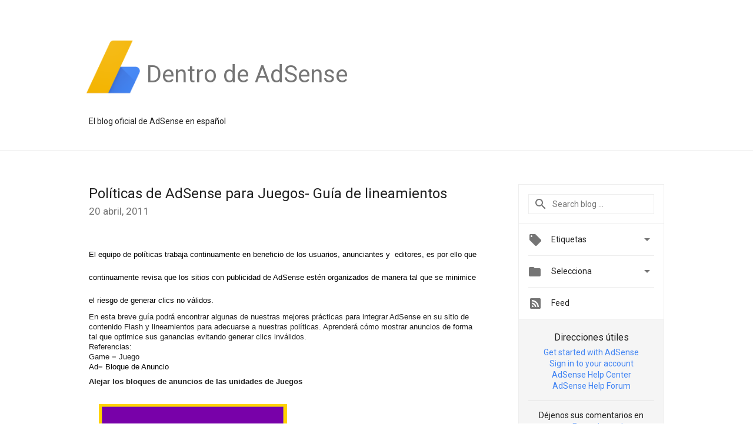

--- FILE ---
content_type: text/html; charset=UTF-8
request_url: https://adsense-es.googleblog.com/2011/04/politicas-de-adsense-para-juegos-guia.html
body_size: 27371
content:
<!DOCTYPE html>
<html class='v2 detail-page' dir='ltr' itemscope='' itemtype='http://schema.org/Blog' lang='es' xmlns='http://www.w3.org/1999/xhtml' xmlns:b='http://www.google.com/2005/gml/b' xmlns:data='http://www.google.com/2005/gml/data' xmlns:expr='http://www.google.com/2005/gml/expr'>
<head>
<link href='https://www.blogger.com/static/v1/widgets/335934321-css_bundle_v2.css' rel='stylesheet' type='text/css'/>
<title>
Dentro de AdSense: Políticas de AdSense para Juegos- Guía de lineamientos
</title>
<meta content='width=device-width, height=device-height, minimum-scale=1.0, initial-scale=1.0, user-scalable=0' name='viewport'/>
<meta content='IE=Edge' http-equiv='X-UA-Compatible'/>
<meta content='article' property='og:type'/>
<meta content='Políticas de AdSense para Juegos- Guía de lineamientos' property='og:title'/>
<meta content='https://blogger.googleusercontent.com/img/b/R29vZ2xl/AVvXsEj2JIOmB1zGTZLUxMF8lHxqqqOgKn08v6CKnDfT4anQBqgwNAbHMx0VipjVPE4iQOIwefnGDeiORqYEacXEpJ7VactOb8lscjG7emsqW3LiK_kZQqIRAcQvzzPKKvbIWXwP4H5K/s1600-r/adsense-logo-new.png' property='og:image'/>
<meta content='en_US' property='og:locale'/>
<meta content='https://adsense-es.googleblog.com/2011/04/politicas-de-adsense-para-juegos-guia.html' property='og:url'/>
<meta content='Dentro de AdSense' property='og:site_name'/>
<!-- Twitter Card properties -->
<meta content='Dentro de AdSense' property='twitter:site'/>
<meta content='Políticas de AdSense para Juegos- Guía de lineamientos' property='twitter:title'/>
<meta content='https://blogger.googleusercontent.com/img/b/R29vZ2xl/AVvXsEixi67dCr9KO4XG41mFwv1jwZFF6cH2jaCqtaxSHnmcXAzECOFXAPy7HzA_bTwU6VrT7r5wgtnvbTz35TfaM2Q7eiAcEzvNWhyphenhypheny7xOKT0bGo9vzvdzjC36DUMwFi0Xu35oYCQ7AgQ/s72-c/game1.png' property='twitter:image'/>
<meta content='summary' name='twitter:card'/>
<meta content='@google' name='twitter:creator'/>
<link href='https://fonts.googleapis.com/css?family=Roboto:400italic,400,500,500italic,700,700italic' rel='stylesheet' type='text/css'/>
<link href='https://fonts.googleapis.com/icon?family=Material+Icons' rel='stylesheet'/>
<script src='https://ajax.googleapis.com/ajax/libs/jquery/1.11.3/jquery.min.js' type='text/javascript'></script>
<!-- End -->
<style id='page-skin-1' type='text/css'><!--
/*
<Group description="Header Color" selector="header">
<Variable name="header.background.color" description="Header Background"
type="color" default="#ffffff"/>
</Group>
*/
.header-outer {
border-bottom: 1px solid #e0e0e0;
background: #ffffff;
}
html, .Label h2, #sidebar .rss a, .BlogArchive h2, .FollowByEmail h2.title, .widget .post h2 {
font-family: Roboto, sans-serif;
}
.plusfollowers h2.title, .post h2.title, .widget h2.title {
font-family: Roboto, sans-serif;
}
.widget-item-control {
height: 100%;
}
.widget.Header, #header {
position: relative;
height: 100%;
width: 100%;
}
}
.widget.Header .header-logo1 {
float: left;
margin-right: 15px;
padding-right: 15px;
border-right: 1px solid #ddd;
}
.header-title h2 {
color: rgba(0,0,0,.54);
display: inline-block;
font-size: 40px;
font-family: Roboto, sans-serif;
font-weight: normal;
line-height: 123px;
vertical-align: top;
}
.header-inner {
background-repeat: no-repeat;
background-position: right 0px;
}
.post-author,
.byline-author {
font-size: 14px;
font-weight: normal;
color: #757575;
color: rgba(0,0,0,.54);
}
.post-content .img-border {
border: 1px solid rgb(235, 235, 235);
padding: 4px;
}
.header-title a {
text-decoration: none !important;
}
pre {
border: 1px solid #bbbbbb;
margin-top: 1em 0 0 0;
padding: 0.99em;
overflow-x: auto;
overflow-y: auto;
}
pre, code {
font-size: 9pt;
background-color: #fafafa;
line-height: 125%;
font-family: monospace;
}
pre, code {
color: #060;
font: 13px/1.54 "courier new",courier,monospace;
}
.header-left .header-logo1 {
width: 128px !important;
}
.header-desc {
line-height: 20px;
margin-top: 8px;
}
.fb-custom img, .twitter-custom img, .gplus-share img {
cursor: pointer;
opacity: 0.54;
}
.fb-custom img:hover, .twitter-custom img:hover, .gplus-share img:hover {
opacity: 0.87;
}
.fb-like {
width: 80px;
}
.post .share {
float: right;
}
#twitter-share{
border: #CCC solid 1px;
border-radius: 3px;
background-image: -webkit-linear-gradient(top,#ffffff,#dedede);
}
.twitter-follow {
background: url(//4.bp.blogspot.com/-8O7VcmcY32o/VSYkC2vUj7I/AAAAAAAAHeU/7mzo-JFgTgk/s1600/twitter-bird.png) no-repeat left center;
padding-left: 18px;
font: normal normal normal 11px/18px 'Helvetica Neue',Arial,sans-serif;
font-weight: bold;
text-shadow: 0 1px 0 rgba(255,255,255,.5);
cursor: pointer;
margin-bottom: 10px;
}
.twitter-fb {
padding-top: 2px;
}
.fb-follow-button  {
background: -webkit-linear-gradient(#4c69ba, #3b55a0);
background: -moz-linear-gradient(#4c69ba, #3b55a0);
background: linear-gradient(#4c69ba, #3b55a0);
border-radius: 2px;
height: 18px;
padding: 4px 0 0 3px;
width: 57px;
border: #4c69ba solid 1px;
}
.fb-follow-button a {
text-decoration: none !important;
text-shadow: 0 -1px 0 #354c8c;
text-align: center;
white-space: nowrap;
font-size: 11px;
color: white;
vertical-align: top;
}
.fb-follow-button a:visited {
color: white;
}
.fb-follow {
padding: 0px 5px 3px 0px;
width: 14px;
vertical-align: bottom;
}
.gplus-wrapper {
margin-top: 3px;
display: inline-block;
vertical-align: top;
}
.twitter-custom, .gplus-share {
margin-right: 12px;
}
.fb-follow-button{
margin: 10px auto;
}
/** CUSTOM CODE **/

--></style>
<style id='template-skin-1' type='text/css'><!--
.header-outer {
clear: both;
}
.header-inner {
margin: auto;
padding: 0px;
}
.footer-outer {
background: #f5f5f5;
clear: both;
margin: 0;
}
.footer-inner {
margin: auto;
padding: 0px;
}
.footer-inner-2 {
/* Account for right hand column elasticity. */
max-width: calc(100% - 248px);
}
.google-footer-outer {
clear: both;
}
.cols-wrapper, .google-footer-outer, .footer-inner, .header-inner {
max-width: 978px;
margin-left: auto;
margin-right: auto;
}
.cols-wrapper {
margin: auto;
clear: both;
margin-top: 60px;
margin-bottom: 60px;
overflow: hidden;
}
.col-main-wrapper {
float: left;
width: 100%;
}
.col-main {
margin-right: 278px;
max-width: 660px;
}
.col-right {
float: right;
width: 248px;
margin-left: -278px;
}
/* Tweaks for layout mode. */
body#layout .google-footer-outer {
display: none;
}
body#layout .header-outer, body#layout .footer-outer {
background: none;
}
body#layout .header-inner {
height: initial;
}
body#layout .cols-wrapper {
margin-top: initial;
margin-bottom: initial;
}
--></style>
<!-- start all head -->
<meta content='text/html; charset=UTF-8' http-equiv='Content-Type'/>
<meta content='blogger' name='generator'/>
<link href='https://adsense-es.googleblog.com/favicon.ico' rel='icon' type='image/x-icon'/>
<link href='https://adsense-es.googleblog.com/2011/04/politicas-de-adsense-para-juegos-guia.html' rel='canonical'/>
<link rel="alternate" type="application/atom+xml" title="Dentro de AdSense - Atom" href="https://adsense-es.googleblog.com/feeds/posts/default" />
<link rel="alternate" type="application/rss+xml" title="Dentro de AdSense - RSS" href="https://adsense-es.googleblog.com/feeds/posts/default?alt=rss" />
<link rel="service.post" type="application/atom+xml" title="Dentro de AdSense - Atom" href="https://www.blogger.com/feeds/22466538/posts/default" />

<link rel="alternate" type="application/atom+xml" title="Dentro de AdSense - Atom" href="https://adsense-es.googleblog.com/feeds/619543564240077642/comments/default" />
<!--Can't find substitution for tag [blog.ieCssRetrofitLinks]-->
<link href='https://blogger.googleusercontent.com/img/b/R29vZ2xl/AVvXsEixi67dCr9KO4XG41mFwv1jwZFF6cH2jaCqtaxSHnmcXAzECOFXAPy7HzA_bTwU6VrT7r5wgtnvbTz35TfaM2Q7eiAcEzvNWhyphenhypheny7xOKT0bGo9vzvdzjC36DUMwFi0Xu35oYCQ7AgQ/s320/game1.png' rel='image_src'/>
<meta content='https://adsense-es.googleblog.com/2011/04/politicas-de-adsense-para-juegos-guia.html' property='og:url'/>
<meta content='Políticas de AdSense para Juegos- Guía de lineamientos' property='og:title'/>
<meta content='       El equipo de políticas trabaja continuamente en beneficio de los usuarios,  anunciantes y  editores, es por ello que continuamente re...' property='og:description'/>
<meta content='https://blogger.googleusercontent.com/img/b/R29vZ2xl/AVvXsEixi67dCr9KO4XG41mFwv1jwZFF6cH2jaCqtaxSHnmcXAzECOFXAPy7HzA_bTwU6VrT7r5wgtnvbTz35TfaM2Q7eiAcEzvNWhyphenhypheny7xOKT0bGo9vzvdzjC36DUMwFi0Xu35oYCQ7AgQ/w1200-h630-p-k-no-nu/game1.png' property='og:image'/>
<!-- end all head -->
<base target='_self'/>
<style>
      html {
        font-family: Roboto, sans-serif;
        -moz-osx-font-smoothing: grayscale;
        -webkit-font-smoothing: antialiased;
      }
      body {
        padding: 0;
        /* This ensures that the scroll bar is always present, which is needed */
        /* because content render happens after page load; otherwise the header */
        /* would "bounce" in-between states. */
        min-height: 150%;
      }
      h2 {
        font-size: 16px;
      }
      h1, h2, h3, h4, h5 {
        line-height: 2em;
      }
      html, h4, h5, h6 {
        font-size: 14px;
      }
      a, a:visited {
        color: #4184F3;
        text-decoration: none;
      }
      a:focus, a:hover, a:active {
        text-decoration: none;
      }
      .Header {
        margin-top: 15px;
      }
      .Header h1 {
        font-size: 32px;
        font-weight: 300;
        line-height: 32px;
        height: 42px;
      }
      .header-inner .Header .titlewrapper {
        padding: 0;
        margin-top: 30px;
      }
      .header-inner .Header .descriptionwrapper {
        padding: 0;
        margin: 0;
      }
      .cols-wrapper {
        margin-top: 56px;
      }
      .header-outer, .cols-wrapper, .footer-outer, .google-footer-outer {
        padding: 0 60px;
      }
      .header-inner {
        height: 256px;
        position: relative;
      }
      html, .header-inner a {
        color: #212121;
        color: rgba(0,0,0,.87);
      }
      .header-inner .google-logo {
        display: inline-block;
        background-size: contain;
        z-index: 1;
        overflow: hidden;
        margin-top: 4px;
        margin-right: 8px;
      }
      .header-left {
        position: absolute;
        top: 50%;
        -webkit-transform: translateY(-50%);
        transform: translateY(-50%);
        margin-top: 12px;
        width: 100%;
      }
      .google-logo {
        margin-left: -4px;
      }
      #google-footer {
        position: relative;
        font-size: 13px;
        list-style: none;
        text-align: right;
      }
      #google-footer a {
        color: #444;
      }
      #google-footer ul {
        margin: 0;
        padding: 0;
        height: 144px;
        line-height: 144px;
      }
      #google-footer ul li {
        display: inline;
      }
      #google-footer ul li:before {
        color: #999;
        content: "\00b7";
        font-weight: bold;
        margin: 5px;
      }
      #google-footer ul li:first-child:before {
        content: '';
      }
      #google-footer .google-logo-dark {
        left: 0;
        margin-top: -16px;
        position: absolute;
        top: 50%;
      }
      /** Sitemap links. **/
      .footer-inner-2 {
        font-size: 14px;
        padding-top: 42px;
        padding-bottom: 74px;
      }
      .footer-inner-2 .HTML h2 {
        color: #212121;
        color: rgba(0,0,0,.87);
        font-size: 14px;
        font-weight: 500;
        padding-left: 0;
        margin: 10px 0;
      }
      .footer-inner-2 .HTML ul {
        font-weight: normal;
        list-style: none;
        padding-left: 0;
      }
      .footer-inner-2 .HTML li {
        line-height: 24px;
        padding: 0;
      }
      .footer-inner-2 li a {
        color: rgba(65,132,243,.87);
      }
      /** Archive widget. **/
      .BlogArchive {
        font-size: 13px;
        font-weight: normal;
      }
      .BlogArchive .widget-content {
        display: none;
      }
      .BlogArchive h2, .Label h2 {
        color: #4184F3;
        text-decoration: none;
      }
      .BlogArchive .hierarchy li {
        display: inline-block;
      }
      /* Specificity needed here to override widget CSS defaults. */
      .BlogArchive #ArchiveList ul li, .BlogArchive #ArchiveList ul ul li {
        margin: 0;
        padding-left: 0;
        text-indent: 0;
      }
      .BlogArchive .intervalToggle {
        cursor: pointer;
      }
      .BlogArchive .expanded .intervalToggle .new-toggle {
        -ms-transform: rotate(180deg);
        transform: rotate(180deg);
      }
      .BlogArchive .new-toggle {
        float: right;
        padding-top: 3px;
        opacity: 0.87;
      }
      #ArchiveList {
        text-transform: uppercase;
      }
      #ArchiveList .expanded > ul:last-child {
        margin-bottom: 16px;
      }
      #ArchiveList .archivedate {
        width: 100%;
      }
      /* Months */
      .BlogArchive .items {
        max-width: 150px;
        margin-left: -4px;
      }
      .BlogArchive .expanded .items {
        margin-bottom: 10px;
        overflow: hidden;
      }
      .BlogArchive .items > ul {
        float: left;
        height: 32px;
      }
      .BlogArchive .items a {
        padding: 0 4px;
      }
      .Label {
        font-size: 13px;
        font-weight: normal;
      }
      .sidebar-icon {
        display: inline-block;
        width: 24px;
        height: 24px;
        vertical-align: middle;
        margin-right: 12px;
        margin-top: -1px
      }
      .Label a {
        margin-right: 4px;
      }
      .Label .widget-content {
        display: none;
      }
      .FollowByEmail {
        font-size: 13px;
        font-weight: normal;
      }
      .FollowByEmail h2 {
        background: url("[data-uri]");
        background-repeat: no-repeat;
        background-position: 0 50%;
        text-indent: 30px;
      }
      .FollowByEmail .widget-content {
        display: none;
      }
      .searchBox input {
        border: 1px solid #eee;
        color: #212121;
        color: rgba(0,0,0,.87);
        font-size: 14px;
        padding: 8px 8px 8px 40px;
        width: 164px;
        font-family: Roboto, sans-serif;
        background: url("https://www.gstatic.com/images/icons/material/system/1x/search_grey600_24dp.png") 8px center no-repeat;
      }
      .searchBox ::-webkit-input-placeholder { /* WebKit, Blink, Edge */
        color:    rgba(0,0,0,.54);
      }
      .searchBox :-moz-placeholder { /* Mozilla Firefox 4 to 18 */
        color:    #000;
        opacity:  0.54;
      }
      .searchBox ::-moz-placeholder { /* Mozilla Firefox 19+ */
        color:    #000;
        opacity:  0.54;
      }
      .searchBox :-ms-input-placeholder { /* Internet Explorer 10-11 */
        color:    #757575;
      }
      .widget-item-control {
        margin-top: 0px;
      }
      .section {
        margin: 0;
        padding: 0;
      }
      #sidebar-top {
        border: 1px solid #eee;
      }
      #sidebar-top > div {
        margin: 16px 0;
      }
      .widget ul {
        line-height: 1.6;
      }
      /*main post*/
      .post {
        margin-bottom:30px;
      }
      #main .post .title {
        margin: 0;
      }
      #main .post .title a {
        color: #212121;
        color: rgba(0,0,0,.87);
        font-weight: normal;
        font-size: 24px;
      }
      #main .post .title a:hover {
        text-decoration:none;
        color:#4184F3;
      }
      .message,  #main .post .post-header {
        margin: 0;
        padding: 0;
      }
      #main .post .post-header .caption, #main .post .post-header .labels-caption,  #main .post .post-footer .caption, #main .post .post-footer .labels-caption {
        color: #444;
        font-weight: 500;
      }
      #main .tr-caption-container td {
        text-align: left;
      }
      #main .post .tr-caption {
        color: #757575;
        color: rgba(0,0,0,.54);
        display: block;
        max-width: 560px;
        padding-bottom: 20px;
      }
      #main .post .tr-caption-container {
        line-height: 24px;
        margin: -1px 0 0 0 !important;
        padding: 4px 0;
        text-align: left;
      }
      #main .post .post-header .published{
        font-size:11px;
        font-weight:bold;
      }
      .post-header .publishdate {
        font-size: 17px;
        font-weight:normal;
        color: #757575;
        color: rgba(0,0,0,.54);
      }
      #main .post .post-footer{
        font-size:12px;
        padding-bottom: 21px;
      }
      .label-footer {
        margin-bottom: 12px;
        margin-top: 12px;
      }
      .comment-img {
        margin-right: 16px;
        opacity: 0.54;
        vertical-align: middle;
      }
      #main .post .post-header .published {
        margin-bottom: 40px;
        margin-top: -2px;
      }
      .post .post-content {
        color: #212121;
        color: rgba(0,0,0,.87);
        font-size: 17px;
        margin: 25px 0 36px 0;
        line-height: 32px;
        word-wrap: break-word;
      }
      .post-body .post-content ul, .post-body .post-content ol {
        margin: 16px 0;
        padding: 0 48px;
      }
      .post-summary {
        display: none;
      }
      /* Capture section headers. */
      .post-content br + br + b, .post-content .space + .space + b, .post-content .separator + b {
        display: inline-block;
        margin-bottom: 8px;
        margin-top: 24px;
      }
      .post-content li {
        line-height: 32px;
      }
      /* Override all post images/videos to left align. */
      .post-content .separator, .post-content > div {
        text-align: left;
      }
      .post-content .separator > a, .post-content .separator > span {
        margin-left: 0 !important;
      }
      .post-content img {
        max-width: 100%;
      }
      .post-content .tr-caption-container img {
        margin-bottom: 12px;
      }
      .post-content iframe, .post-content embed {
        max-width: 100%;
      }
      .post-content .carousel-container {
        margin-bottom: 48px;
      }
      #main .post-content b {
        font-weight: 500;
      }
      /* These are the main paragraph spacing tweaks. */
      #main .post-content br {
        content: ' ';
        display: block;
        padding: 4px;
      }
      .post-content .space {
        display: block;
        height: 8px;
      }
      .post-content iframe + .space, .post-content iframe + br {
        padding: 0 !important;
      }
      #main .post .jump-link {
        margin-bottom:10px;
      }
      .post-content img, .post-content iframe {
        margin: 30px 0 20px 0;
      }
      .post-content > img:first-child, .post-content > iframe:first-child {
        margin-top: 0;
      }
      .col-right .section {
        padding: 0 16px;
      }
      #aside {
        background:#fff;
        border:1px solid #eee;
        border-top: 0;
      }
      #aside .widget {
        margin:0;
      }
      #aside .widget h2, #ArchiveList .toggle + a.post-count-link {
        color: #212121;
        color: rgba(0,0,0,.87);
        font-weight: 400 !important;
        margin: 0;
      }
      #ArchiveList .toggle {
        float: right;
      }
      #ArchiveList .toggle .material-icons {
        padding-top: 4px;
      }
      #sidebar .tab {
        cursor: pointer;
      }
      #sidebar .tab .arrow {
        display: inline-block;
        float: right;
      }
      #sidebar .tab .icon {
        display: inline-block;
        vertical-align: top;
        height: 24px;
        width: 24px;
        margin-right: 13px;
        margin-left: -1px;
        margin-top: 1px;
        color: #757575;
        color: rgba(0,0,0,.54);
      }
      #sidebar .widget-content > :first-child {
        padding-top: 8px;
      }
      #sidebar .active .tab .arrow {
        -ms-transform: rotate(180deg);
        transform: rotate(180deg);
      }
      #sidebar .arrow {
        color: #757575;
        color: rgba(0,0,0,.54);
      }
      #sidebar .widget h2 {
        font-size: 14px;
        line-height: 24px;
        display: inline-block;
      }
      #sidebar .widget .BlogArchive {
        padding-bottom: 8px;
      }
      #sidebar .widget {
        border-bottom: 1px solid #eee;
        box-shadow: 0px 1px 0 white;
        margin-bottom: 0;
        padding: 14px 0;
        min-height: 20px;
      }
      #sidebar .widget:last-child {
        border-bottom: none;
        box-shadow: none;
        margin-bottom: 0;
      }
      #sidebar ul {
        margin: 0;
        padding: 0;
      }
      #sidebar ul li {
        list-style:none;
        padding:0;
      }
      #sidebar ul li a {
        line-height: 32px;
      }
      #sidebar .archive {
        background-image: url("[data-uri]");
        height: 24px;
        line-height: 24px;
        padding-left: 30px;
      }
      #sidebar .labels {
        background-image: url("[data-uri]");
        height: 20px;
        line-height: 20px;
        padding-left: 30px;
      }
      #sidebar .rss a {
        background-image: url("[data-uri]");
      }
      #sidebar .subscription a {
        background-image: url("[data-uri]");
      }
      #sidebar-bottom {
        background: #f5f5f5;
        border-top:1px solid #eee;
      }
      #sidebar-bottom .widget {
        border-bottom: 1px solid #e0e0e0;
        padding: 15px 0;
        text-align: center;
      }
      #sidebar-bottom > div:last-child {
        border-bottom: 0;
      }
      #sidebar-bottom .text {
        line-height: 20px;
      }
      /* Home, forward, and backward pagination. */
      .blog-pager {
        border-top : 1px #e0e0e0 solid;
        padding-top: 10px;
        margin-top: 15px;
        text-align: right !important;
      }
      #blog-pager {
        margin-botom: 0;
        margin-top: -14px;
        padding: 16px 0 0 0;
      }
      #blog-pager a {
        display: inline-block;
      }
      .blog-pager i.disabled {
        opacity: 0.2 !important;
      }
      .blog-pager i {
        color: black;
        margin-left: 16px;
        opacity: 0.54;
      }
      .blog-pager i:hover, .blog-pager i:active {
        opacity: 0.87;
      }
      #blog-pager-older-link, #blog-pager-newer-link {
        float: none;
      }
      .gplus-profile {
        background-color: #fafafa;
        border: 1px solid #eee;
        overflow: hidden;
        width: 212px;
      }
      .gplus-profile-inner {
        margin-left: -1px;
        margin-top: -1px;
      }
      /* Sidebar follow buttons. */
      .followgooglewrapper {
        padding: 12px 0 0 0;
      }
      .loading {
        visibility: hidden;
      }
      .detail-page .post-footer .cmt_iframe_holder {
        padding-top: 40px !important;
      }
      /** Desktop **/
      @media (max-width: 900px) {
        .col-right {
          display: none;
        }
        .col-main {
          margin-right: 0;
          min-width: initial;
        }
        .footer-outer {
          display: none;
        }
        .cols-wrapper {
          min-width: initial;
        }
        .google-footer-outer {
          background-color: #f5f5f5;
        }
      }
      /** Tablet **/
      @media (max-width: 712px) {
        .header-outer, .cols-wrapper, .footer-outer, .google-footer-outer {
          padding: 0 40px;
        }
      }
      /* An extra breakpoint accommodating for long blog titles. */
      @media (max-width: 600px) {
        .header-left {
          height: 100%;
          position: initial;
          top: inherit;
          margin-top: 0;
          -webkit-transform: initial;
          transform: initial;
        }
        .header-title {
          margin-top: 18px;
        }
        .header-inner {
          height: auto;
          margin-bottom: 32px;
          margin-top: 32px;
        }
        .header-desc {
          margin-top: 12px;
        }
        .header-inner .google-logo {
          height: 40px;
          margin-top: 3px;
        }
        .header-inner .google-logo img {
          height: 42px;
        }
        .header-title h2 {
          font-size: 32px;
          line-height: 40px;
        }
      }
      /** Mobile/small desktop window; also landscape. **/
      @media (max-width: 480px), (max-height: 480px) {
        .header-outer, .cols-wrapper, .footer-outer, .google-footer-outer {
          padding: 0 16px;
        }
        .cols-wrapper {
          margin-top: 0;
        }
        .post-header .publishdate, .post .post-content {
          font-size: 16px;
        }
        .post .post-content {
          line-height: 28px;
          margin-bottom: 30px;
        }
        .post {
          margin-top: 30px;
        }
        .byline-author {
          display: block;
          font-size: 12px;
          line-height: 24px;
          margin-top: 6px;
        }
        #main .post .title a {
          font-weight: 500;
          color: #4c4c4c;
          color: rgba(0,0,0,.70);
        }
        #main .post .post-header {
          padding-bottom: 12px;
        }
        #main .post .post-header .published {
          margin-bottom: -8px;
          margin-top: 3px;
        }
        .post .read-more {
          display: block;
          margin-top: 14px;
        }
        .post .tr-caption {
          font-size: 12px;
        }
        #main .post .title a {
          font-size: 20px;
          line-height: 30px;
        }
        .post-content iframe {
          /* iframe won't keep aspect ratio when scaled down. */
          max-height: 240px;
        }
        .post-content .separator img, .post-content .tr-caption-container img, .post-content iframe {
          margin-left: -16px;
          max-width: inherit;
          width: calc(100% + 32px);
        }
        .post-content table, .post-content td {
          width: 100%;
        }
        #blog-pager {
          margin: 0;
          padding: 16px 0;
        }
        /** List page tweaks. **/
        .list-page .post-original {
          display: none;
        }
        .list-page .post-summary {
          display: block;
        }
        .list-page .comment-container {
          display: none;
        } 
        .list-page #blog-pager {
          padding-top: 0;
          border: 0;
          margin-top: -8px;
        }
        .list-page .label-footer {
          display: none;
        }
        .list-page #main .post .post-footer {
          border-bottom: 1px solid #eee;
          margin: -16px 0 0 0;
          padding: 0 0 20px 0;
        }
        .list-page .post .share {
          display: none;
        }
        /** Detail page tweaks. **/
        .detail-page .post-footer .cmt_iframe_holder {
          padding-top: 32px !important;
        }
        .detail-page .label-footer {
          margin-bottom: 0;
        }
        .detail-page #main .post .post-footer {
          padding-bottom: 0;
        }
        .detail-page #comments {
          display: none;
        }
      }
      [data-about-pullquote], [data-is-preview], [data-about-syndication] {
        display: none;
      }
    </style>
<noscript>
<style>
        .loading { visibility: visible }</style>
</noscript>
<script type='text/javascript'>
        (function(i,s,o,g,r,a,m){i['GoogleAnalyticsObject']=r;i[r]=i[r]||function(){
        (i[r].q=i[r].q||[]).push(arguments)},i[r].l=1*new Date();a=s.createElement(o),
        m=s.getElementsByTagName(o)[0];a.async=1;a.src=g;m.parentNode.insertBefore(a,m)
        })(window,document,'script','https://www.google-analytics.com/analytics.js','ga');
        ga('create', 'UA-18006-2', 'auto', 'blogger');
        ga('blogger.send', 'pageview');
      </script>
<link href='https://www.blogger.com/dyn-css/authorization.css?targetBlogID=22466538&amp;zx=56ab69b0-36ae-4bbb-ae75-d1fca18dfe3e' media='none' onload='if(media!=&#39;all&#39;)media=&#39;all&#39;' rel='stylesheet'/><noscript><link href='https://www.blogger.com/dyn-css/authorization.css?targetBlogID=22466538&amp;zx=56ab69b0-36ae-4bbb-ae75-d1fca18dfe3e' rel='stylesheet'/></noscript>
<meta name='google-adsense-platform-account' content='ca-host-pub-1556223355139109'/>
<meta name='google-adsense-platform-domain' content='blogspot.com'/>

<!-- data-ad-client=ca-pub-9160102904909791 -->

</head>
<body>
<script type='text/javascript'>
      //<![CDATA[
      var axel = Math.random() + "";
      var a = axel * 10000000000000;
      document.write('<iframe src="https://2542116.fls.doubleclick.net/activityi;src=2542116;type=gblog;cat=googl0;ord=ord=' + a + '?" width="1" height="1" frameborder="0" style="display:none"></iframe>');
      //]]>
    </script>
<noscript>
<img alt='' height='1' src='https://ad.doubleclick.net/ddm/activity/src=2542116;type=gblog;cat=googl0;ord=1?' width='1'/>
</noscript>
<!-- Header -->
<div class='header-outer'>
<div class='header-inner'>
<div class='section' id='header'><div class='widget Header' data-version='1' id='Header1'>
<div class='header-left'>
<div class='header-title'>
<a class='google-logo' href='https://adsense-es.googleblog.com/'>
<img height="90" src="//4.bp.blogspot.com/-jL4EWVdcM2w/VYq3DtIZDCI/AAAAAAAAQms/Iy7lE3RdCh0/s400/adsense-logo.png">
</a>
<a href='/.'>
<h2>
            Dentro de AdSense 
          </h2>
</a>
</div>
<div class='header-desc'>
El blog oficial de AdSense en español
</div>
</div>
</div></div>
</div>
</div>
<!-- all content wrapper start -->
<div class='cols-wrapper loading'>
<div class='col-main-wrapper'>
<div class='col-main'>
<div class='section' id='main'><div class='widget Blog' data-version='1' id='Blog1'>
<div class='post' data-id='619543564240077642' itemscope='' itemtype='http://schema.org/BlogPosting'>
<h2 class='title' itemprop='name'>
<a href='https://adsense-es.googleblog.com/2011/04/politicas-de-adsense-para-juegos-guia.html' itemprop='url' title='Políticas de AdSense para Juegos- Guía de lineamientos'>
Políticas de AdSense para Juegos- Guía de lineamientos
</a>
</h2>
<div class='post-header'>
<div class='published'>
<span class='publishdate' itemprop='datePublished'>
20 abril, 2011
</span>
</div>
</div>
<div class='post-body'>
<div class='post-content' itemprop='articleBody'>
<script type='text/template'>
                          <h3>





<span class="Apple-style-span" style="color: #333333; font-family: Arial,Helvetica,sans-serif; font-size: small;"><span class="Apple-style-span" style="font-weight: normal;"><div style="background-color: transparent; color: black; font-family: 'Times New Roman';">
<span style="font-family: Arial,Helvetica,sans-serif; font-size: small;"><span style="font-weight: normal;">El equipo de políticas trabaja continuamente en beneficio de los usuarios,</span></span><span style="color: black; font-family: Arial,Helvetica,sans-serif; font-size: small; font-weight: normal;"> </span><span style="font-family: Arial,Helvetica,sans-serif; font-size: small;"><span style="font-weight: normal;">anunciantes y &nbsp;editores, es por ello que continuamente revisa que los&nbsp;</span></span><span style="font-family: Arial,Helvetica,sans-serif; font-size: small;"><span style="font-weight: normal;">sitios con publicidad de AdSense estén organizados de manera tal que se minimice el riesgo de generar clics no válidos.&nbsp;</span></span></div>
</span></span></h3>
<h4 style="font-family: Arial,Helvetica,sans-serif; font-weight: normal; line-height: 115%;">

<span style="font-size: small;">En esta breve guía podrá encontrar algunas de nuestras mejores prácticas para integrar AdSense en su sitio de contenido Flash y lineamientos para adecuarse a nuestras políticas. Aprenderá cómo mostrar anuncios de forma tal que optimice sus ganancias evitando generar clics inválidos.</span></h4>
<h4 style="font-family: Arial,Helvetica,sans-serif; font-weight: normal; line-height: 115%;">

<span style="font-size: small;">Referencias:</span></h4>
<h4 style="font-family: Arial,Helvetica,sans-serif; font-weight: normal; line-height: 115%;">
<span style="font-size: small;">Game = Juego</span><span style="color: black; font-size: small;">&nbsp;</span></h4>
<h4 style="font-family: Arial,Helvetica,sans-serif; line-height: 115%;">

<span style="color: black; font-size: small; font-weight: normal;">Ad= Bloque de Anuncio</span><span style="font-size: small;"><br /></span></h4>
<h3 style="font-family: Arial,Helvetica,sans-serif;">

<span class="Apple-style-span" style="color: #333333; font-size: small;"><span class="Apple-style-span" style="font-weight: normal;">
</span></span></h3>
<h4 style="font-family: Arial,Helvetica,sans-serif; line-height: 115%;">

<span class="Apple-style-span" style="font-size: small;"><span lang="ES-TRAD">Alejar los bloques de anuncios de las unidades de Juegos</span></span></h4>
<h4 style="line-height: 115%;">



<span class="Apple-style-span" style="font-family: Arial,Helvetica,sans-serif; font-size: small;"><span lang="ES-TRAD">&nbsp;</span></span><span style="font-size: small;"><a href="https://blogger.googleusercontent.com/img/b/R29vZ2xl/AVvXsEixi67dCr9KO4XG41mFwv1jwZFF6cH2jaCqtaxSHnmcXAzECOFXAPy7HzA_bTwU6VrT7r5wgtnvbTz35TfaM2Q7eiAcEzvNWhyphenhypheny7xOKT0bGo9vzvdzjC36DUMwFi0Xu35oYCQ7AgQ/s1600/game1.png" style="margin-left: 1em; margin-right: 1em;"><img border="0" height="266" src="https://blogger.googleusercontent.com/img/b/R29vZ2xl/AVvXsEixi67dCr9KO4XG41mFwv1jwZFF6cH2jaCqtaxSHnmcXAzECOFXAPy7HzA_bTwU6VrT7r5wgtnvbTz35TfaM2Q7eiAcEzvNWhyphenhypheny7xOKT0bGo9vzvdzjC36DUMwFi0Xu35oYCQ7AgQ/s320/game1.png" width="320" /></a></span></h4>
<div style="font-family: Arial,Helvetica,sans-serif;">
<span class="Apple-style-span" style="color: #333333; font-size: small;"><span id="internal-source-marker_0.7239722800441086" style="background-color: transparent; color: #333333; font-style: normal; font-weight: normal; text-decoration: none; vertical-align: baseline; white-space: pre-wrap;">El primer paso es alejar las unidades de AdSense para Contenido del espacio ocupado por el o los juegos. </span><span style="background-color: transparent; color: black; font-style: normal; font-weight: normal; text-decoration: none; vertical-align: baseline; white-space: pre-wrap;">Como muchos juegos requieren movimientos del mouse y clics, esto puede llevar a clics accidentales en áreas adyacentes. N</span><span style="background-color: transparent; color: #333333; font-style: normal; font-weight: normal; text-decoration: none; vertical-align: baseline; white-space: pre-wrap;">uestra recomendación es una distancia mínima de 150 píxeles entre el reproductor Flash y los anuncios. &nbsp;El diseño de su sitio puede requerir incluso la remoci</span><span style="background-color: transparent; color: black; font-style: normal; font-weight: normal; text-decoration: none; vertical-align: baseline; white-space: pre-wrap;">ón total de anuncios en las páginas de juegos.</span></span></div>
<h4 style="font-family: Arial,Helvetica,sans-serif; line-height: 115%;">





<span class="Apple-style-span" style="font-size: small;"><a href="//www.blogger.com/post-edit.g?blogID=22466538&amp;postID=619543564240077642" name="h.gobm36vsqv3q"></a><span lang="ES-TRAD">Utilice una barra marcando el porcentaje de avance o tiempo de carga del juego<o:p></o:p></span></span></h4>
<div class="MsoNormal" style="font-family: Arial,Helvetica,sans-serif;">
<span id="internal-source-marker_0.7239722800441086" style="background-color: transparent; color: black; font-size: small; font-style: normal; font-weight: normal; text-decoration: none; vertical-align: baseline; white-space: pre-wrap;">Por favor tenga en cuenta que no todos los usuarios de su sitio hablarán el idioma del mismo. Asegúrase de facilitar señales visuales de que el juego aún se está cargando. Para hacer esto recomendamos utilizar una barra de porcentaje de cargado, un cronómetro del tiempo de descarga u otra imagen relacionada que se adecúe al diseño de su página. Recordar que en caso de utilizar páginas </span><span style="background-color: transparent; color: black; font-size: small; font-style: normal; font-weight: normal; text-decoration: none; vertical-align: baseline; white-space: pre-wrap;">intersticiales, </span><span style="background-color: transparent; color: #333333; font-size: small; font-style: normal; font-weight: normal; text-decoration: none; vertical-align: baseline; white-space: pre-wrap;">no se permite a los editores implementar anuncios de AdSense para contenido en ellas.</span><br />
<div style="background-color: transparent;">
<span style="font-size: small;"><br /></span><br />
<span style="background-color: transparent; color: black; font-size: small; font-style: normal; font-weight: normal; text-decoration: none; vertical-align: baseline; white-space: pre-wrap;">Recuerde:</span><br />
<span style="font-size: small;"><br /></span><br />
<span style="background-color: transparent; color: #333333; font-size: small; font-style: normal; font-weight: normal; text-decoration: none; vertical-align: baseline; white-space: pre-wrap;">Asegúrese de que los anuncios están lo suficientemente separados del contenido como para evitar los clics accidentales y que los anuncios se puedan reconocer como tales. </span><br />
<span style="background-color: transparent; color: #333333; font-size: small; font-style: normal; font-weight: normal; text-decoration: none; vertical-align: baseline; white-space: pre-wrap;">Visite nuestro Blog de AdSense para más información sobre clics accidentales:</span><br />
<ul>
<li style="background-color: transparent; color: #333333; font-style: normal; font-weight: normal; list-style-type: disc; text-decoration: none; vertical-align: baseline;"><span style="background-color: transparent; color: #333333; font-size: small; font-style: normal; font-weight: normal; text-decoration: none; vertical-align: baseline; white-space: pre-wrap;"><a href="http://adsense-es.blogspot.com/2010/11/como-evitar-los-clics-accidentales-1.html">Cómo evitar los clics accidentales 1</a></span></li>
<li style="background-color: transparent; color: #333333; font-style: normal; font-weight: normal; list-style-type: disc; text-decoration: none; vertical-align: baseline;"><span style="background-color: transparent; color: #333333; font-size: small; font-style: normal; font-weight: normal; text-decoration: none; vertical-align: baseline; white-space: pre-wrap;"><a href="http://adsense-es.blogspot.com/2010/11/como-evitar-los-clics-accidentales-2.html">Cómo evitar los clics accidentales 2</a></span></li>
</ul>
<div>
<span class="Apple-style-span" style="color: #333333; font-size: small;"><span class="Apple-style-span">** Esta entrada ha sido editada por el equipo de Política el día 5 de mayo de 2011.</span></span></div>
</div>
</div>
<ul style="margin-top: 0in;" type="disc"></ul>

                          <span itemprop='author' itemscope='itemscope' itemtype='http://schema.org/Person'>
                            <meta content='https://plus.google.com/116899029375914044550' itemprop='url'/>
                          </span>
                        </script>
<noscript>
<h3>





<span class="Apple-style-span" style="color: #333333; font-family: Arial,Helvetica,sans-serif; font-size: small;"><span class="Apple-style-span" style="font-weight: normal;"><div style="background-color: transparent; color: black; font-family: 'Times New Roman';">
<span style="font-family: Arial,Helvetica,sans-serif; font-size: small;"><span style="font-weight: normal;">El equipo de políticas trabaja continuamente en beneficio de los usuarios,</span></span><span style="color: black; font-family: Arial,Helvetica,sans-serif; font-size: small; font-weight: normal;"> </span><span style="font-family: Arial,Helvetica,sans-serif; font-size: small;"><span style="font-weight: normal;">anunciantes y &nbsp;editores, es por ello que continuamente revisa que los&nbsp;</span></span><span style="font-family: Arial,Helvetica,sans-serif; font-size: small;"><span style="font-weight: normal;">sitios con publicidad de AdSense estén organizados de manera tal que se minimice el riesgo de generar clics no válidos.&nbsp;</span></span></div>
</span></span></h3>
<h4 style="font-family: Arial,Helvetica,sans-serif; font-weight: normal; line-height: 115%;">

<span style="font-size: small;">En esta breve guía podrá encontrar algunas de nuestras mejores prácticas para integrar AdSense en su sitio de contenido Flash y lineamientos para adecuarse a nuestras políticas. Aprenderá cómo mostrar anuncios de forma tal que optimice sus ganancias evitando generar clics inválidos.</span></h4>
<h4 style="font-family: Arial,Helvetica,sans-serif; font-weight: normal; line-height: 115%;">

<span style="font-size: small;">Referencias:</span></h4>
<h4 style="font-family: Arial,Helvetica,sans-serif; font-weight: normal; line-height: 115%;">
<span style="font-size: small;">Game = Juego</span><span style="color: black; font-size: small;">&nbsp;</span></h4>
<h4 style="font-family: Arial,Helvetica,sans-serif; line-height: 115%;">

<span style="color: black; font-size: small; font-weight: normal;">Ad= Bloque de Anuncio</span><span style="font-size: small;"><br /></span></h4>
<h3 style="font-family: Arial,Helvetica,sans-serif;">

<span class="Apple-style-span" style="color: #333333; font-size: small;"><span class="Apple-style-span" style="font-weight: normal;">
</span></span></h3>
<h4 style="font-family: Arial,Helvetica,sans-serif; line-height: 115%;">

<span class="Apple-style-span" style="font-size: small;"><span lang="ES-TRAD">Alejar los bloques de anuncios de las unidades de Juegos</span></span></h4>
<h4 style="line-height: 115%;">



<span class="Apple-style-span" style="font-family: Arial,Helvetica,sans-serif; font-size: small;"><span lang="ES-TRAD">&nbsp;</span></span><span style="font-size: small;"><a href="https://blogger.googleusercontent.com/img/b/R29vZ2xl/AVvXsEixi67dCr9KO4XG41mFwv1jwZFF6cH2jaCqtaxSHnmcXAzECOFXAPy7HzA_bTwU6VrT7r5wgtnvbTz35TfaM2Q7eiAcEzvNWhyphenhypheny7xOKT0bGo9vzvdzjC36DUMwFi0Xu35oYCQ7AgQ/s1600/game1.png" style="margin-left: 1em; margin-right: 1em;"><img border="0" height="266" src="https://blogger.googleusercontent.com/img/b/R29vZ2xl/AVvXsEixi67dCr9KO4XG41mFwv1jwZFF6cH2jaCqtaxSHnmcXAzECOFXAPy7HzA_bTwU6VrT7r5wgtnvbTz35TfaM2Q7eiAcEzvNWhyphenhypheny7xOKT0bGo9vzvdzjC36DUMwFi0Xu35oYCQ7AgQ/s320/game1.png" width="320" /></a></span></h4>
<div style="font-family: Arial,Helvetica,sans-serif;">
<span class="Apple-style-span" style="color: #333333; font-size: small;"><span id="internal-source-marker_0.7239722800441086" style="background-color: transparent; color: #333333; font-style: normal; font-weight: normal; text-decoration: none; vertical-align: baseline; white-space: pre-wrap;">El primer paso es alejar las unidades de AdSense para Contenido del espacio ocupado por el o los juegos. </span><span style="background-color: transparent; color: black; font-style: normal; font-weight: normal; text-decoration: none; vertical-align: baseline; white-space: pre-wrap;">Como muchos juegos requieren movimientos del mouse y clics, esto puede llevar a clics accidentales en áreas adyacentes. N</span><span style="background-color: transparent; color: #333333; font-style: normal; font-weight: normal; text-decoration: none; vertical-align: baseline; white-space: pre-wrap;">uestra recomendación es una distancia mínima de 150 píxeles entre el reproductor Flash y los anuncios. &nbsp;El diseño de su sitio puede requerir incluso la remoci</span><span style="background-color: transparent; color: black; font-style: normal; font-weight: normal; text-decoration: none; vertical-align: baseline; white-space: pre-wrap;">ón total de anuncios en las páginas de juegos.</span></span></div>
<h4 style="font-family: Arial,Helvetica,sans-serif; line-height: 115%;">





<span class="Apple-style-span" style="font-size: small;"><a href="//www.blogger.com/post-edit.g?blogID=22466538&amp;postID=619543564240077642" name="h.gobm36vsqv3q"></a><span lang="ES-TRAD">Utilice una barra marcando el porcentaje de avance o tiempo de carga del juego<o:p></o:p></span></span></h4>
<div class="MsoNormal" style="font-family: Arial,Helvetica,sans-serif;">
<span id="internal-source-marker_0.7239722800441086" style="background-color: transparent; color: black; font-size: small; font-style: normal; font-weight: normal; text-decoration: none; vertical-align: baseline; white-space: pre-wrap;">Por favor tenga en cuenta que no todos los usuarios de su sitio hablarán el idioma del mismo. Asegúrase de facilitar señales visuales de que el juego aún se está cargando. Para hacer esto recomendamos utilizar una barra de porcentaje de cargado, un cronómetro del tiempo de descarga u otra imagen relacionada que se adecúe al diseño de su página. Recordar que en caso de utilizar páginas </span><span style="background-color: transparent; color: black; font-size: small; font-style: normal; font-weight: normal; text-decoration: none; vertical-align: baseline; white-space: pre-wrap;">intersticiales, </span><span style="background-color: transparent; color: #333333; font-size: small; font-style: normal; font-weight: normal; text-decoration: none; vertical-align: baseline; white-space: pre-wrap;">no se permite a los editores implementar anuncios de AdSense para contenido en ellas.</span><br />
<div style="background-color: transparent;">
<span style="font-size: small;"><br /></span><br />
<span style="background-color: transparent; color: black; font-size: small; font-style: normal; font-weight: normal; text-decoration: none; vertical-align: baseline; white-space: pre-wrap;">Recuerde:</span><br />
<span style="font-size: small;"><br /></span><br />
<span style="background-color: transparent; color: #333333; font-size: small; font-style: normal; font-weight: normal; text-decoration: none; vertical-align: baseline; white-space: pre-wrap;">Asegúrese de que los anuncios están lo suficientemente separados del contenido como para evitar los clics accidentales y que los anuncios se puedan reconocer como tales. </span><br />
<span style="background-color: transparent; color: #333333; font-size: small; font-style: normal; font-weight: normal; text-decoration: none; vertical-align: baseline; white-space: pre-wrap;">Visite nuestro Blog de AdSense para más información sobre clics accidentales:</span><br />
<ul>
<li style="background-color: transparent; color: #333333; font-style: normal; font-weight: normal; list-style-type: disc; text-decoration: none; vertical-align: baseline;"><span style="background-color: transparent; color: #333333; font-size: small; font-style: normal; font-weight: normal; text-decoration: none; vertical-align: baseline; white-space: pre-wrap;"><a href="http://adsense-es.blogspot.com/2010/11/como-evitar-los-clics-accidentales-1.html">Cómo evitar los clics accidentales 1</a></span></li>
<li style="background-color: transparent; color: #333333; font-style: normal; font-weight: normal; list-style-type: disc; text-decoration: none; vertical-align: baseline;"><span style="background-color: transparent; color: #333333; font-size: small; font-style: normal; font-weight: normal; text-decoration: none; vertical-align: baseline; white-space: pre-wrap;"><a href="http://adsense-es.blogspot.com/2010/11/como-evitar-los-clics-accidentales-2.html">Cómo evitar los clics accidentales 2</a></span></li>
</ul>
<div>
<span class="Apple-style-span" style="color: #333333; font-size: small;"><span class="Apple-style-span">** Esta entrada ha sido editada por el equipo de Política el día 5 de mayo de 2011.</span></span></div>
</div>
</div>
<ul style="margin-top: 0in;" type="disc"></ul>
<span itemprop='author' itemscope='itemscope' itemtype='http://schema.org/Person'>
<meta content='https://plus.google.com/116899029375914044550' itemprop='url'/>
</span>
</noscript>
</div>
</div>
<div class='share'>
<span class='twitter-custom social-wrapper' data-href='http://twitter.com/share?text=Dentro de AdSense:Políticas de AdSense para Juegos- Guía de lineamientos&url=https://adsense-es.googleblog.com/2011/04/politicas-de-adsense-para-juegos-guia.html&via=google'>
<img alt='Share on Twitter' height='24' src='https://www.gstatic.com/images/icons/material/system/2x/post_twitter_black_24dp.png' width='24'/>
</span>
<span class='fb-custom social-wrapper' data-href='https://www.facebook.com/sharer.php?u=https://adsense-es.googleblog.com/2011/04/politicas-de-adsense-para-juegos-guia.html'>
<img alt='Share on Facebook' height='24' src='https://www.gstatic.com/images/icons/material/system/2x/post_facebook_black_24dp.png' width='24'/>
</span>
</div>
<div class='post-footer'>
<div class='cmt_iframe_holder' data-href='https://adsense-es.googleblog.com/2011/04/politicas-de-adsense-para-juegos-guia.html' data-viewtype='FILTERED_POSTMOD'></div>
<a href='https://plus.google.com/112374322230920073195' rel='author' style='display:none;'>
                        Google
                      </a>
<div class='label-footer'>
</div>
</div>
<div class='comments' id='comments'>
<a name='comments'></a>
<h4>
8 comentarios
                    :
                  </h4>
<div class='comments-content'>
<script async='async' src='' type='text/javascript'></script>
<script type='text/javascript'>
                  (function() {
                    var items = null;
                    var msgs = null;
                    var config = {};
                    // <![CDATA[
                    var cursor = null;
                    if (items && items.length > 0) {
                      cursor = parseInt(items[items.length - 1].timestamp) + 1;
                    }
                    var bodyFromEntry = function(entry) {
                      if (entry.gd$extendedProperty) {
                        for (var k in entry.gd$extendedProperty) {
                          if (entry.gd$extendedProperty[k].name == 'blogger.contentRemoved') {
                            return '<span class="deleted-comment">' + entry.content.$t + '</span>';
                          }
                        }
                      }
                      return entry.content.$t;
                    }
                    var parse = function(data) {
                      cursor = null;
                      var comments = [];
                      if (data && data.feed && data.feed.entry) {
                        for (var i = 0, entry; entry = data.feed.entry[i]; i++) {
                          var comment = {};
                          // comment ID, parsed out of the original id format
                          var id = /blog-(\d+).post-(\d+)/.exec(entry.id.$t);
                          comment.id = id ? id[2] : null;
                          comment.body = bodyFromEntry(entry);
                          comment.timestamp = Date.parse(entry.published.$t) + '';
                          if (entry.author && entry.author.constructor === Array) {
                            var auth = entry.author[0];
                            if (auth) {
                              comment.author = {
                                name: (auth.name ? auth.name.$t : undefined),
                                profileUrl: (auth.uri ? auth.uri.$t : undefined),
                                avatarUrl: (auth.gd$image ? auth.gd$image.src : undefined)
                              };
                            }
                          }
                          if (entry.link) {
                            if (entry.link[2]) {
                              comment.link = comment.permalink = entry.link[2].href;
                            }
                            if (entry.link[3]) {
                              var pid = /.*comments\/default\/(\d+)\?.*/.exec(entry.link[3].href);
                              if (pid && pid[1]) {
                                comment.parentId = pid[1];
                              }
                            }
                          }
                          comment.deleteclass = 'item-control blog-admin';
                          if (entry.gd$extendedProperty) {
                            for (var k in entry.gd$extendedProperty) {
                              if (entry.gd$extendedProperty[k].name == 'blogger.itemClass') {
                                comment.deleteclass += ' ' + entry.gd$extendedProperty[k].value;
                              } else if (entry.gd$extendedProperty[k].name == 'blogger.displayTime') {
                                comment.displayTime = entry.gd$extendedProperty[k].value;
                              }
                            }
                          }
                          comments.push(comment);
                        }
                      }
                      return comments;
                    };
                    var paginator = function(callback) {
                      if (hasMore()) {
                        var url = config.feed + '?alt=json&v=2&orderby=published&reverse=false&max-results=50';
                        if (cursor) {
                          url += '&published-min=' + new Date(cursor).toISOString();
                        }
                        window.bloggercomments = function(data) {
                          var parsed = parse(data);
                          cursor = parsed.length < 50 ? null
                          : parseInt(parsed[parsed.length - 1].timestamp) + 1
                          callback(parsed);
                          window.bloggercomments = null;
                        }
                        url += '&callback=bloggercomments';
                        var script = document.createElement('script');
                        script.type = 'text/javascript';
                        script.src = url;
                        document.getElementsByTagName('head')[0].appendChild(script);
                      }
                    };
                    var hasMore = function() {
                      return !!cursor;
                    };
                    var getMeta = function(key, comment) {
                      if ('iswriter' == key) {
                        var matches = !!comment.author
                        && comment.author.name == config.authorName
                        && comment.author.profileUrl == config.authorUrl;
                        return matches ? 'true' : '';
                      } else if ('deletelink' == key) {
                        return config.baseUri + '/delete-comment.g?blogID='
                        + config.blogId + '&postID=' + comment.id;
                      } else if ('deleteclass' == key) {
                        return comment.deleteclass;
                      }
                      return '';
                    };
                    var replybox = null;
                    var replyUrlParts = null;
                    var replyParent = undefined;
                    var onReply = function(commentId, domId) {
                      if (replybox == null) {
                        // lazily cache replybox, and adjust to suit this style:
                        replybox = document.getElementById('comment-editor');
                        if (replybox != null) {
                          replybox.height = '250px';
                          replybox.style.display = 'block';
                          replyUrlParts = replybox.src.split('#');
                        }
                      }
                      if (replybox && (commentId !== replyParent)) {
                        document.getElementById(domId).insertBefore(replybox, null);
                        replybox.src = replyUrlParts[0]
                        + (commentId ? '&parentID=' + commentId : '')
                        + '#' + replyUrlParts[1];
                        replyParent = commentId;
                      }
                    };
                    var hash = (window.location.hash || '#').substring(1);
                    var startThread, targetComment;
                    if (/^comment-form_/.test(hash)) {
                      startThread = hash.substring('comment-form_'.length);
                    } else if (/^c[0-9]+$/.test(hash)) {
                      targetComment = hash.substring(1);
                    }
                    // Configure commenting API:
                    var configJso = {
                      'maxDepth': config.maxThreadDepth
                    };
                    var provider = {
                      'id': config.postId,
                      'data': items,
                      'loadNext': paginator,
                      'hasMore': hasMore,
                      'getMeta': getMeta,
                      'onReply': onReply,
                      'rendered': true,
                      'initComment': targetComment,
                      'initReplyThread': startThread,
                      'config': configJso,
                      'messages': msgs
                    };
                    var render = function() {
                      if (window.goog && window.goog.comments) {
                        var holder = document.getElementById('comment-holder');
                        window.goog.comments.render(holder, provider);
                      }
                    };
                    // render now, or queue to render when library loads:
                    if (window.goog && window.goog.comments) {
                      render();
                    } else {
                      window.goog = window.goog || {};
                      window.goog.comments = window.goog.comments || {};
                      window.goog.comments.loadQueue = window.goog.comments.loadQueue || [];
                      window.goog.comments.loadQueue.push(render);
                    }
                  })();
                  // ]]>
                </script>
<div id='comment-holder'>
<div class="comment-thread toplevel-thread"><ol id="top-ra"><li class="comment" id="c4080181787823356862"><div class="avatar-image-container"><img src="" alt=""/></div><div class="comment-block"><div class="comment-header"><cite class="user"><a href="https://www.blogger.com/profile/12444411106794987790" rel="nofollow">Javito</a></cite><span class="icon user "></span><span class="datetime secondary-text"><a rel="nofollow" href="https://adsense-es.googleblog.com/2011/04/politicas-de-adsense-para-juegos-guia.html?showComment=1303387984682#c4080181787823356862">5:13 a.&#8239;m.</a></span></div><p class="comment-content">Bueno, yo tengo sitios de juegos Flash y la verdad, me sorprendieron con eso de que se puede colocar un anuncio Adsense mientras se carga el juego. Veo qu MUCHOS sitios lo hacen, pero tenía entendido que no estaba permitido. Es más, muchos anuncios Adsense de juegos tienen texto como &quot;Click to Play&quot; o similar, que en definitiva confundiría al usuario. Pero bueno, si ahora está permitido lo voy a implementar en mis sitios. Muchas Gracias!!</p><span class="comment-actions secondary-text"><a class="comment-reply" target="_self" data-comment-id="4080181787823356862">Responder</a><span class="item-control blog-admin blog-admin pid-1288538396"><a target="_self" href="https://www.blogger.com/comment/delete/22466538/4080181787823356862">Eliminar</a></span></span></div><div class="comment-replies"><div id="c4080181787823356862-rt" class="comment-thread inline-thread hidden"><span class="thread-toggle thread-expanded"><span class="thread-arrow"></span><span class="thread-count"><a target="_self">Respuestas</a></span></span><ol id="c4080181787823356862-ra" class="thread-chrome thread-expanded"><div></div><div id="c4080181787823356862-continue" class="continue"><a class="comment-reply" target="_self" data-comment-id="4080181787823356862">Responder</a></div></ol></div></div><div class="comment-replybox-single" id="c4080181787823356862-ce"></div></li><li class="comment" id="c177827235602671374"><div class="avatar-image-container"><img src="" alt=""/></div><div class="comment-block"><div class="comment-header"><cite class="user"><a href="https://www.blogger.com/profile/02677303177963005938" rel="nofollow">macondo</a></cite><span class="icon user "></span><span class="datetime secondary-text"><a rel="nofollow" href="https://adsense-es.googleblog.com/2011/04/politicas-de-adsense-para-juegos-guia.html?showComment=1303569338025#c177827235602671374">7:35 a.&#8239;m.</a></span></div><p class="comment-content">Muy buena entrada por parte de un usuario no de un editor. La verdad es que hay muchas páginas que engañan a propósito de forma descarada y no respetan ni al usuario ni al anunciante que es el que paga.</p><span class="comment-actions secondary-text"><a class="comment-reply" target="_self" data-comment-id="177827235602671374">Responder</a><span class="item-control blog-admin blog-admin pid-1873549053"><a target="_self" href="https://www.blogger.com/comment/delete/22466538/177827235602671374">Eliminar</a></span></span></div><div class="comment-replies"><div id="c177827235602671374-rt" class="comment-thread inline-thread hidden"><span class="thread-toggle thread-expanded"><span class="thread-arrow"></span><span class="thread-count"><a target="_self">Respuestas</a></span></span><ol id="c177827235602671374-ra" class="thread-chrome thread-expanded"><div></div><div id="c177827235602671374-continue" class="continue"><a class="comment-reply" target="_self" data-comment-id="177827235602671374">Responder</a></div></ol></div></div><div class="comment-replybox-single" id="c177827235602671374-ce"></div></li><li class="comment" id="c7343578180630651582"><div class="avatar-image-container"><img src="" alt=""/></div><div class="comment-block"><div class="comment-header"><cite class="user">Anónimo</cite><span class="icon user "></span><span class="datetime secondary-text"><a rel="nofollow" href="https://adsense-es.googleblog.com/2011/04/politicas-de-adsense-para-juegos-guia.html?showComment=1303745369089#c7343578180630651582">8:29 a.&#8239;m.</a></span></div><p class="comment-content">Tomen en cuenta también que hay ANUNCIANTES que colocan frases como &quot;Click Aquí&quot;, &quot;Click Here&quot;, &quot;Play Now&quot;, etc... y eso también puede ayudar a aumentar los clicks de usuarios que realmente no están interesados en el producto o servicio ofrecido.</p><span class="comment-actions secondary-text"><a class="comment-reply" target="_self" data-comment-id="7343578180630651582">Responder</a><span class="item-control blog-admin blog-admin pid-1314247403"><a target="_self" href="https://www.blogger.com/comment/delete/22466538/7343578180630651582">Eliminar</a></span></span></div><div class="comment-replies"><div id="c7343578180630651582-rt" class="comment-thread inline-thread hidden"><span class="thread-toggle thread-expanded"><span class="thread-arrow"></span><span class="thread-count"><a target="_self">Respuestas</a></span></span><ol id="c7343578180630651582-ra" class="thread-chrome thread-expanded"><div></div><div id="c7343578180630651582-continue" class="continue"><a class="comment-reply" target="_self" data-comment-id="7343578180630651582">Responder</a></div></ol></div></div><div class="comment-replybox-single" id="c7343578180630651582-ce"></div></li><li class="comment" id="c1747374535711744982"><div class="avatar-image-container"><img src="" alt=""/></div><div class="comment-block"><div class="comment-header"><cite class="user"><a href="https://www.blogger.com/profile/08802312513703599246" rel="nofollow">CPH</a></cite><span class="icon user "></span><span class="datetime secondary-text"><a rel="nofollow" href="https://adsense-es.googleblog.com/2011/04/politicas-de-adsense-para-juegos-guia.html?showComment=1303824473808#c1747374535711744982">6:27 a.&#8239;m.</a></span></div><p class="comment-content">Si me uviesen facilitado este articulo con anterioridad, me uviesen evitado mil dolores de cabeza.<br>gracias</p><span class="comment-actions secondary-text"><a class="comment-reply" target="_self" data-comment-id="1747374535711744982">Responder</a><span class="item-control blog-admin blog-admin pid-396616025"><a target="_self" href="https://www.blogger.com/comment/delete/22466538/1747374535711744982">Eliminar</a></span></span></div><div class="comment-replies"><div id="c1747374535711744982-rt" class="comment-thread inline-thread hidden"><span class="thread-toggle thread-expanded"><span class="thread-arrow"></span><span class="thread-count"><a target="_self">Respuestas</a></span></span><ol id="c1747374535711744982-ra" class="thread-chrome thread-expanded"><div></div><div id="c1747374535711744982-continue" class="continue"><a class="comment-reply" target="_self" data-comment-id="1747374535711744982">Responder</a></div></ol></div></div><div class="comment-replybox-single" id="c1747374535711744982-ce"></div></li><li class="comment" id="c4989145699541869467"><div class="avatar-image-container"><img src="" alt=""/></div><div class="comment-block"><div class="comment-header"><cite class="user"><a href="https://www.blogger.com/profile/01880074807766223864" rel="nofollow">Pancho</a></cite><span class="icon user "></span><span class="datetime secondary-text"><a rel="nofollow" href="https://adsense-es.googleblog.com/2011/04/politicas-de-adsense-para-juegos-guia.html?showComment=1304015691953#c4989145699541869467">11:34 a.&#8239;m.</a></span></div><p class="comment-content">Se puede poner un anuncio como preloder de un juego flash tal como dice aqui o eso sólo es posible teniendo adsense para juegos?? Hay un cambio de política al respecto?</p><span class="comment-actions secondary-text"><a class="comment-reply" target="_self" data-comment-id="4989145699541869467">Responder</a><span class="item-control blog-admin blog-admin pid-1683597496"><a target="_self" href="https://www.blogger.com/comment/delete/22466538/4989145699541869467">Eliminar</a></span></span></div><div class="comment-replies"><div id="c4989145699541869467-rt" class="comment-thread inline-thread hidden"><span class="thread-toggle thread-expanded"><span class="thread-arrow"></span><span class="thread-count"><a target="_self">Respuestas</a></span></span><ol id="c4989145699541869467-ra" class="thread-chrome thread-expanded"><div></div><div id="c4989145699541869467-continue" class="continue"><a class="comment-reply" target="_self" data-comment-id="4989145699541869467">Responder</a></div></ol></div></div><div class="comment-replybox-single" id="c4989145699541869467-ce"></div></li><li class="comment" id="c7796140875545198901"><div class="avatar-image-container"><img src="" alt=""/></div><div class="comment-block"><div class="comment-header"><cite class="user"><a href="https://www.blogger.com/profile/01880074807766223864" rel="nofollow">Pancho</a></cite><span class="icon user "></span><span class="datetime secondary-text"><a rel="nofollow" href="https://adsense-es.googleblog.com/2011/04/politicas-de-adsense-para-juegos-guia.html?showComment=1304090277791#c7796140875545198901">8:17 a.&#8239;m.</a></span></div><p class="comment-content">Por favor aclarar si el anuncio mientras se carga el juego es sólo valido en &quot;adsense for games&quot; o tambien en adsense regular.</p><span class="comment-actions secondary-text"><a class="comment-reply" target="_self" data-comment-id="7796140875545198901">Responder</a><span class="item-control blog-admin blog-admin pid-1683597496"><a target="_self" href="https://www.blogger.com/comment/delete/22466538/7796140875545198901">Eliminar</a></span></span></div><div class="comment-replies"><div id="c7796140875545198901-rt" class="comment-thread inline-thread hidden"><span class="thread-toggle thread-expanded"><span class="thread-arrow"></span><span class="thread-count"><a target="_self">Respuestas</a></span></span><ol id="c7796140875545198901-ra" class="thread-chrome thread-expanded"><div></div><div id="c7796140875545198901-continue" class="continue"><a class="comment-reply" target="_self" data-comment-id="7796140875545198901">Responder</a></div></ol></div></div><div class="comment-replybox-single" id="c7796140875545198901-ce"></div></li><li class="comment" id="c6856650765969537509"><div class="avatar-image-container"><img src="" alt=""/></div><div class="comment-block"><div class="comment-header"><cite class="user"><a href="https://www.blogger.com/profile/11609825784441568806" rel="nofollow">Diego</a></cite><span class="icon user "></span><span class="datetime secondary-text"><a rel="nofollow" href="https://adsense-es.googleblog.com/2011/04/politicas-de-adsense-para-juegos-guia.html?showComment=1304121856853#c6856650765969537509">5:04 p.&#8239;m.</a></span></div><p class="comment-content">&#191;Se puede usar el API dentro del juego aún si la mayoría del tráfico no proviene de US y UK?</p><span class="comment-actions secondary-text"><a class="comment-reply" target="_self" data-comment-id="6856650765969537509">Responder</a><span class="item-control blog-admin blog-admin pid-866671042"><a target="_self" href="https://www.blogger.com/comment/delete/22466538/6856650765969537509">Eliminar</a></span></span></div><div class="comment-replies"><div id="c6856650765969537509-rt" class="comment-thread inline-thread hidden"><span class="thread-toggle thread-expanded"><span class="thread-arrow"></span><span class="thread-count"><a target="_self">Respuestas</a></span></span><ol id="c6856650765969537509-ra" class="thread-chrome thread-expanded"><div></div><div id="c6856650765969537509-continue" class="continue"><a class="comment-reply" target="_self" data-comment-id="6856650765969537509">Responder</a></div></ol></div></div><div class="comment-replybox-single" id="c6856650765969537509-ce"></div></li><li class="comment" id="c3131469614356753936"><div class="avatar-image-container"><img src="" alt=""/></div><div class="comment-block"><div class="comment-header"><cite class="user"><a href="https://www.blogger.com/profile/04227611019158933796" rel="nofollow">Unknown</a></cite><span class="icon user "></span><span class="datetime secondary-text"><a rel="nofollow" href="https://adsense-es.googleblog.com/2011/04/politicas-de-adsense-para-juegos-guia.html?showComment=1305147525614#c3131469614356753936">1:58 p.&#8239;m.</a></span></div><p class="comment-content">todo esto es muy confuso, en mi web los avisos están a 130-140 pixels del juego y me parece que no hay forma de confundir unos con otros - de hecho conozco varias webs que tienen una situación similar - el límite de 150 es flexible o es a rajatabla? en general busqué en los foros y blogs pero no encuentro respuestas concretas a las dudas que me surgieron, estaría bueno tener un contacto más directo con google cuando surgen cambios de reglas como estas.</p><span class="comment-actions secondary-text"><a class="comment-reply" target="_self" data-comment-id="3131469614356753936">Responder</a><span class="item-control blog-admin blog-admin pid-765715752"><a target="_self" href="https://www.blogger.com/comment/delete/22466538/3131469614356753936">Eliminar</a></span></span></div><div class="comment-replies"><div id="c3131469614356753936-rt" class="comment-thread inline-thread hidden"><span class="thread-toggle thread-expanded"><span class="thread-arrow"></span><span class="thread-count"><a target="_self">Respuestas</a></span></span><ol id="c3131469614356753936-ra" class="thread-chrome thread-expanded"><div></div><div id="c3131469614356753936-continue" class="continue"><a class="comment-reply" target="_self" data-comment-id="3131469614356753936">Responder</a></div></ol></div></div><div class="comment-replybox-single" id="c3131469614356753936-ce"></div></li></ol><div id="top-continue" class="continue"><a class="comment-reply" target="_self">Añadir comentario</a></div><div class="comment-replybox-thread" id="top-ce"></div><div class="loadmore hidden" data-post-id="619543564240077642"><a target="_self">Cargar más...</a></div></div>
</div>
</div>
<p class='comment-footer'>
<div class='comment-form'>
<a name='comment-form'></a>
<p>
Tus comentarios son bienvenidos. Pero recuerda que deben ser relevantes a la publicación y a la conversación. <br /><br />Si tienes alguna duda o sugerencia, te recomendamos que visites:<br /><br />-Nuestro  <a href="//www.google.com/support/forum/p/adsense?hl=es&amp;utm_source=aso&amp;utm_campaign=ww-es-et-asblog_comments&amp;utm_medium=link" rel="nofollow">Foro de Asistencia</a>, donde expertos te ayudarán a solucionar tu problema.<br /><br />-<a href="https://www.google.com/adsense/support/?hl=es&amp;sourceid=aso&amp;subid=ww-es-et-asblog_comments&amp;medium=et" rel="nofollow">Centro Asistencia AdSense</a>,con todos los artículos, explicaciones y formas de contacto.
</p>
<p>Nota: solo los miembros de este blog pueden publicar comentarios.</p>
<a href='https://www.blogger.com/comment/frame/22466538?po=619543564240077642&hl=es&saa=85391&origin=https://adsense-es.googleblog.com' id='comment-editor-src'></a>
<iframe allowtransparency='true' class='blogger-iframe-colorize blogger-comment-from-post' frameborder='0' height='410' id='comment-editor' name='comment-editor' src='' width='100%'></iframe>
<!--Can't find substitution for tag [post.friendConnectJs]-->
<script src='https://www.blogger.com/static/v1/jsbin/2830521187-comment_from_post_iframe.js' type='text/javascript'></script>
<script type='text/javascript'>
                    BLOG_CMT_createIframe('https://www.blogger.com/rpc_relay.html', '0');
                  </script>
</div>
</p>
<div id='backlinks-container'>
<div id='Blog1_backlinks-container'>
</div>
</div>
</div>
</div>
<div class='blog-pager' id='blog-pager'>
<a class='home-link' href='https://adsense-es.googleblog.com/'>
<i class='material-icons'>
                      &#59530;
                    </i>
</a>
<span id='blog-pager-newer-link'>
<a class='blog-pager-newer-link' href='https://adsense-es.googleblog.com/2011/04/los-miercoles-de-la-nueva-interfaz_27.html' id='Blog1_blog-pager-newer-link' title='Entrada más reciente'>
<i class='material-icons'>
                          &#58820;
                        </i>
</a>
</span>
<span id='blog-pager-older-link'>
<a class='blog-pager-older-link' href='https://adsense-es.googleblog.com/2011/04/miercoles-dedicados-la-nueva-interfaz.html' id='Blog1_blog-pager-older-link' title='Entrada antigua'>
<i class='material-icons'>
                          &#58824;
                        </i>
</a>
</span>
</div>
<div class='clear'></div>
</div></div>
</div>
</div>
<div class='col-right'>
<div class='section' id='sidebar-top'><div class='widget HTML' data-version='1' id='HTML8'>
<div class='widget-content'>
<div class='searchBox'>
<input type='text' title='Search This Blog' placeholder='Search blog ...' />
</div>
</div>
<div class='clear'></div>
</div>
</div>
<div id='aside'>
<div class='section' id='sidebar'><div class='widget Label' data-version='1' id='Label1'>
<div class='tab'>
<img class='sidebar-icon' src='[data-uri]'/>
<h2>
Etiquetas
</h2>
<i class='material-icons arrow'>
                      &#58821;
                    </i>
</div>
<div class='widget-content list-label-widget-content'>
<ul>
<li>
<a dir='ltr' href='https://adsense-es.googleblog.com/search/label/AdMob'>
AdMob
</a>
</li>
<li>
<a dir='ltr' href='https://adsense-es.googleblog.com/search/label/Caso%20pr%C3%A1ctico'>
Caso práctico
</a>
</li>
<li>
<a dir='ltr' href='https://adsense-es.googleblog.com/search/label/Comunidad'>
Comunidad
</a>
</li>
<li>
<a dir='ltr' href='https://adsense-es.googleblog.com/search/label/Correo%20de%20AdSense'>
Correo de AdSense
</a>
</li>
<li>
<a dir='ltr' href='https://adsense-es.googleblog.com/search/label/D%C3%A9cimo%20aniversario'>
Décimo aniversario
</a>
</li>
<li>
<a dir='ltr' href='https://adsense-es.googleblog.com/search/label/DoubleClick'>
DoubleClick
</a>
</li>
<li>
<a dir='ltr' href='https://adsense-es.googleblog.com/search/label/Eventos'>
Eventos
</a>
</li>
<li>
<a dir='ltr' href='https://adsense-es.googleblog.com/search/label/Funcionalidad%20AdSense'>
Funcionalidad AdSense
</a>
</li>
<li>
<a dir='ltr' href='https://adsense-es.googleblog.com/search/label/Google%20Analytics'>
Google Analytics
</a>
</li>
<li>
<a dir='ltr' href='https://adsense-es.googleblog.com/search/label/Juegos'>
Juegos
</a>
</li>
<li>
<a dir='ltr' href='https://adsense-es.googleblog.com/search/label/Los%20mi%C3%A9rcoles%20de%20la%20nueva%20interfaz'>
Los miércoles de la nueva interfaz
</a>
</li>
<li>
<a dir='ltr' href='https://adsense-es.googleblog.com/search/label/Miscel%C3%A1nea'>
Miscelánea
</a>
</li>
<li>
<a dir='ltr' href='https://adsense-es.googleblog.com/search/label/Mito%20y%20realidad%20sobre%20AdSense'>
Mito y realidad sobre AdSense
</a>
</li>
<li>
<a dir='ltr' href='https://adsense-es.googleblog.com/search/label/M%C3%B3vil'>
Móvil
</a>
</li>
<li>
<a dir='ltr' href='https://adsense-es.googleblog.com/search/label/Nueva%20interfaz%20AdSense'>
Nueva interfaz AdSense
</a>
</li>
<li>
<a dir='ltr' href='https://adsense-es.googleblog.com/search/label/Optimizaci%C3%B3n'>
Optimización
</a>
</li>
<li>
<a dir='ltr' href='https://adsense-es.googleblog.com/search/label/Otros%20productos'>
Otros productos
</a>
</li>
<li>
<a dir='ltr' href='https://adsense-es.googleblog.com/search/label/Pagos'>
Pagos
</a>
</li>
<li>
<a dir='ltr' href='https://adsense-es.googleblog.com/search/label/Pol%C3%ADticas'>
Políticas
</a>
</li>
<li>
<a dir='ltr' href='https://adsense-es.googleblog.com/search/label/Principiante'>
Principiante
</a>
</li>
<li>
<a dir='ltr' href='https://adsense-es.googleblog.com/search/label/Salvar%20la%20brecha'>
Salvar la brecha
</a>
</li>
<li>
<a dir='ltr' href='https://adsense-es.googleblog.com/search/label/Social%20media'>
Social media
</a>
</li>
<li>
<a dir='ltr' href='https://adsense-es.googleblog.com/search/label/Usuario%20avanzado'>
Usuario avanzado
</a>
</li>
<li>
<a dir='ltr' href='https://adsense-es.googleblog.com/search/label/V%C3%ADdeo'>
Vídeo
</a>
</li>
</ul>
<div class='clear'></div>
</div>
</div><div class='widget BlogArchive' data-version='1' id='BlogArchive1'>
<div class='tab'>
<i class='material-icons icon'>
                      &#58055;
                    </i>
<h2>
Selecciona
</h2>
<i class='material-icons arrow'>
                      &#58821;
                    </i>
</div>
<div class='widget-content'>
<div id='ArchiveList'>
<div id='BlogArchive1_ArchiveList'>
<ul class='flat'>
<li class='archivedate'>
<a href='https://adsense-es.googleblog.com/2015/07/'>
jul
</a>
                      (
                      1
                      )
                    </li>
<li class='archivedate'>
<a href='https://adsense-es.googleblog.com/2015/04/'>
abr
</a>
                      (
                      1
                      )
                    </li>
<li class='archivedate'>
<a href='https://adsense-es.googleblog.com/2015/03/'>
mar
</a>
                      (
                      1
                      )
                    </li>
<li class='archivedate'>
<a href='https://adsense-es.googleblog.com/2015/02/'>
feb
</a>
                      (
                      2
                      )
                    </li>
<li class='archivedate'>
<a href='https://adsense-es.googleblog.com/2014/12/'>
dic
</a>
                      (
                      2
                      )
                    </li>
<li class='archivedate'>
<a href='https://adsense-es.googleblog.com/2014/11/'>
nov
</a>
                      (
                      1
                      )
                    </li>
<li class='archivedate'>
<a href='https://adsense-es.googleblog.com/2014/10/'>
oct
</a>
                      (
                      4
                      )
                    </li>
<li class='archivedate'>
<a href='https://adsense-es.googleblog.com/2014/09/'>
sept
</a>
                      (
                      3
                      )
                    </li>
<li class='archivedate'>
<a href='https://adsense-es.googleblog.com/2014/07/'>
jul
</a>
                      (
                      5
                      )
                    </li>
<li class='archivedate'>
<a href='https://adsense-es.googleblog.com/2014/06/'>
jun
</a>
                      (
                      6
                      )
                    </li>
<li class='archivedate'>
<a href='https://adsense-es.googleblog.com/2014/05/'>
may
</a>
                      (
                      2
                      )
                    </li>
<li class='archivedate'>
<a href='https://adsense-es.googleblog.com/2014/04/'>
abr
</a>
                      (
                      2
                      )
                    </li>
<li class='archivedate'>
<a href='https://adsense-es.googleblog.com/2014/03/'>
mar
</a>
                      (
                      3
                      )
                    </li>
<li class='archivedate'>
<a href='https://adsense-es.googleblog.com/2014/02/'>
feb
</a>
                      (
                      3
                      )
                    </li>
<li class='archivedate'>
<a href='https://adsense-es.googleblog.com/2014/01/'>
ene
</a>
                      (
                      3
                      )
                    </li>
<li class='archivedate'>
<a href='https://adsense-es.googleblog.com/2013/12/'>
dic
</a>
                      (
                      4
                      )
                    </li>
<li class='archivedate'>
<a href='https://adsense-es.googleblog.com/2013/11/'>
nov
</a>
                      (
                      5
                      )
                    </li>
<li class='archivedate'>
<a href='https://adsense-es.googleblog.com/2013/10/'>
oct
</a>
                      (
                      2
                      )
                    </li>
<li class='archivedate'>
<a href='https://adsense-es.googleblog.com/2013/09/'>
sept
</a>
                      (
                      5
                      )
                    </li>
<li class='archivedate'>
<a href='https://adsense-es.googleblog.com/2013/08/'>
ago
</a>
                      (
                      3
                      )
                    </li>
<li class='archivedate'>
<a href='https://adsense-es.googleblog.com/2013/07/'>
jul
</a>
                      (
                      5
                      )
                    </li>
<li class='archivedate'>
<a href='https://adsense-es.googleblog.com/2013/06/'>
jun
</a>
                      (
                      9
                      )
                    </li>
<li class='archivedate'>
<a href='https://adsense-es.googleblog.com/2013/05/'>
may
</a>
                      (
                      14
                      )
                    </li>
<li class='archivedate'>
<a href='https://adsense-es.googleblog.com/2013/04/'>
abr
</a>
                      (
                      8
                      )
                    </li>
<li class='archivedate'>
<a href='https://adsense-es.googleblog.com/2013/03/'>
mar
</a>
                      (
                      4
                      )
                    </li>
<li class='archivedate'>
<a href='https://adsense-es.googleblog.com/2013/02/'>
feb
</a>
                      (
                      3
                      )
                    </li>
<li class='archivedate'>
<a href='https://adsense-es.googleblog.com/2013/01/'>
ene
</a>
                      (
                      3
                      )
                    </li>
<li class='archivedate'>
<a href='https://adsense-es.googleblog.com/2012/12/'>
dic
</a>
                      (
                      4
                      )
                    </li>
<li class='archivedate'>
<a href='https://adsense-es.googleblog.com/2012/11/'>
nov
</a>
                      (
                      11
                      )
                    </li>
<li class='archivedate'>
<a href='https://adsense-es.googleblog.com/2012/10/'>
oct
</a>
                      (
                      11
                      )
                    </li>
<li class='archivedate'>
<a href='https://adsense-es.googleblog.com/2012/09/'>
sept
</a>
                      (
                      11
                      )
                    </li>
<li class='archivedate'>
<a href='https://adsense-es.googleblog.com/2012/08/'>
ago
</a>
                      (
                      6
                      )
                    </li>
<li class='archivedate'>
<a href='https://adsense-es.googleblog.com/2012/07/'>
jul
</a>
                      (
                      4
                      )
                    </li>
<li class='archivedate'>
<a href='https://adsense-es.googleblog.com/2012/06/'>
jun
</a>
                      (
                      3
                      )
                    </li>
<li class='archivedate'>
<a href='https://adsense-es.googleblog.com/2012/05/'>
may
</a>
                      (
                      3
                      )
                    </li>
<li class='archivedate'>
<a href='https://adsense-es.googleblog.com/2012/04/'>
abr
</a>
                      (
                      4
                      )
                    </li>
<li class='archivedate'>
<a href='https://adsense-es.googleblog.com/2012/03/'>
mar
</a>
                      (
                      7
                      )
                    </li>
<li class='archivedate'>
<a href='https://adsense-es.googleblog.com/2012/02/'>
feb
</a>
                      (
                      5
                      )
                    </li>
<li class='archivedate'>
<a href='https://adsense-es.googleblog.com/2012/01/'>
ene
</a>
                      (
                      8
                      )
                    </li>
<li class='archivedate'>
<a href='https://adsense-es.googleblog.com/2011/12/'>
dic
</a>
                      (
                      14
                      )
                    </li>
<li class='archivedate'>
<a href='https://adsense-es.googleblog.com/2011/11/'>
nov
</a>
                      (
                      4
                      )
                    </li>
<li class='archivedate'>
<a href='https://adsense-es.googleblog.com/2011/10/'>
oct
</a>
                      (
                      10
                      )
                    </li>
<li class='archivedate'>
<a href='https://adsense-es.googleblog.com/2011/09/'>
sept
</a>
                      (
                      2
                      )
                    </li>
<li class='archivedate'>
<a href='https://adsense-es.googleblog.com/2011/08/'>
ago
</a>
                      (
                      4
                      )
                    </li>
<li class='archivedate'>
<a href='https://adsense-es.googleblog.com/2011/07/'>
jul
</a>
                      (
                      6
                      )
                    </li>
<li class='archivedate'>
<a href='https://adsense-es.googleblog.com/2011/06/'>
jun
</a>
                      (
                      8
                      )
                    </li>
<li class='archivedate'>
<a href='https://adsense-es.googleblog.com/2011/05/'>
may
</a>
                      (
                      12
                      )
                    </li>
<li class='archivedate'>
<a href='https://adsense-es.googleblog.com/2011/04/'>
abr
</a>
                      (
                      9
                      )
                    </li>
<li class='archivedate'>
<a href='https://adsense-es.googleblog.com/2011/03/'>
mar
</a>
                      (
                      13
                      )
                    </li>
<li class='archivedate'>
<a href='https://adsense-es.googleblog.com/2011/02/'>
feb
</a>
                      (
                      8
                      )
                    </li>
<li class='archivedate'>
<a href='https://adsense-es.googleblog.com/2011/01/'>
ene
</a>
                      (
                      7
                      )
                    </li>
<li class='archivedate'>
<a href='https://adsense-es.googleblog.com/2010/12/'>
dic
</a>
                      (
                      6
                      )
                    </li>
<li class='archivedate'>
<a href='https://adsense-es.googleblog.com/2010/11/'>
nov
</a>
                      (
                      5
                      )
                    </li>
<li class='archivedate'>
<a href='https://adsense-es.googleblog.com/2010/10/'>
oct
</a>
                      (
                      5
                      )
                    </li>
<li class='archivedate'>
<a href='https://adsense-es.googleblog.com/2010/09/'>
sept
</a>
                      (
                      3
                      )
                    </li>
<li class='archivedate'>
<a href='https://adsense-es.googleblog.com/2010/08/'>
ago
</a>
                      (
                      5
                      )
                    </li>
<li class='archivedate'>
<a href='https://adsense-es.googleblog.com/2010/07/'>
jul
</a>
                      (
                      3
                      )
                    </li>
<li class='archivedate'>
<a href='https://adsense-es.googleblog.com/2010/06/'>
jun
</a>
                      (
                      6
                      )
                    </li>
<li class='archivedate'>
<a href='https://adsense-es.googleblog.com/2010/05/'>
may
</a>
                      (
                      3
                      )
                    </li>
<li class='archivedate'>
<a href='https://adsense-es.googleblog.com/2010/04/'>
abr
</a>
                      (
                      5
                      )
                    </li>
<li class='archivedate'>
<a href='https://adsense-es.googleblog.com/2010/03/'>
mar
</a>
                      (
                      8
                      )
                    </li>
<li class='archivedate'>
<a href='https://adsense-es.googleblog.com/2010/02/'>
feb
</a>
                      (
                      5
                      )
                    </li>
<li class='archivedate'>
<a href='https://adsense-es.googleblog.com/2010/01/'>
ene
</a>
                      (
                      3
                      )
                    </li>
<li class='archivedate'>
<a href='https://adsense-es.googleblog.com/2009/12/'>
dic
</a>
                      (
                      6
                      )
                    </li>
<li class='archivedate'>
<a href='https://adsense-es.googleblog.com/2009/11/'>
nov
</a>
                      (
                      5
                      )
                    </li>
<li class='archivedate'>
<a href='https://adsense-es.googleblog.com/2009/10/'>
oct
</a>
                      (
                      5
                      )
                    </li>
<li class='archivedate'>
<a href='https://adsense-es.googleblog.com/2009/09/'>
sept
</a>
                      (
                      12
                      )
                    </li>
<li class='archivedate'>
<a href='https://adsense-es.googleblog.com/2009/08/'>
ago
</a>
                      (
                      8
                      )
                    </li>
<li class='archivedate'>
<a href='https://adsense-es.googleblog.com/2009/07/'>
jul
</a>
                      (
                      7
                      )
                    </li>
<li class='archivedate'>
<a href='https://adsense-es.googleblog.com/2009/06/'>
jun
</a>
                      (
                      10
                      )
                    </li>
<li class='archivedate'>
<a href='https://adsense-es.googleblog.com/2009/05/'>
may
</a>
                      (
                      5
                      )
                    </li>
<li class='archivedate'>
<a href='https://adsense-es.googleblog.com/2009/04/'>
abr
</a>
                      (
                      8
                      )
                    </li>
<li class='archivedate'>
<a href='https://adsense-es.googleblog.com/2009/03/'>
mar
</a>
                      (
                      7
                      )
                    </li>
<li class='archivedate'>
<a href='https://adsense-es.googleblog.com/2009/02/'>
feb
</a>
                      (
                      5
                      )
                    </li>
<li class='archivedate'>
<a href='https://adsense-es.googleblog.com/2009/01/'>
ene
</a>
                      (
                      5
                      )
                    </li>
<li class='archivedate'>
<a href='https://adsense-es.googleblog.com/2008/12/'>
dic
</a>
                      (
                      3
                      )
                    </li>
<li class='archivedate'>
<a href='https://adsense-es.googleblog.com/2008/11/'>
nov
</a>
                      (
                      5
                      )
                    </li>
<li class='archivedate'>
<a href='https://adsense-es.googleblog.com/2008/10/'>
oct
</a>
                      (
                      7
                      )
                    </li>
<li class='archivedate'>
<a href='https://adsense-es.googleblog.com/2008/09/'>
sept
</a>
                      (
                      7
                      )
                    </li>
<li class='archivedate'>
<a href='https://adsense-es.googleblog.com/2008/08/'>
ago
</a>
                      (
                      12
                      )
                    </li>
<li class='archivedate'>
<a href='https://adsense-es.googleblog.com/2008/07/'>
jul
</a>
                      (
                      6
                      )
                    </li>
<li class='archivedate'>
<a href='https://adsense-es.googleblog.com/2008/06/'>
jun
</a>
                      (
                      4
                      )
                    </li>
<li class='archivedate'>
<a href='https://adsense-es.googleblog.com/2008/05/'>
may
</a>
                      (
                      5
                      )
                    </li>
<li class='archivedate'>
<a href='https://adsense-es.googleblog.com/2008/04/'>
abr
</a>
                      (
                      3
                      )
                    </li>
<li class='archivedate'>
<a href='https://adsense-es.googleblog.com/2008/03/'>
mar
</a>
                      (
                      5
                      )
                    </li>
<li class='archivedate'>
<a href='https://adsense-es.googleblog.com/2008/02/'>
feb
</a>
                      (
                      9
                      )
                    </li>
<li class='archivedate'>
<a href='https://adsense-es.googleblog.com/2008/01/'>
ene
</a>
                      (
                      7
                      )
                    </li>
<li class='archivedate'>
<a href='https://adsense-es.googleblog.com/2007/12/'>
dic
</a>
                      (
                      8
                      )
                    </li>
<li class='archivedate'>
<a href='https://adsense-es.googleblog.com/2007/11/'>
nov
</a>
                      (
                      7
                      )
                    </li>
<li class='archivedate'>
<a href='https://adsense-es.googleblog.com/2007/10/'>
oct
</a>
                      (
                      7
                      )
                    </li>
<li class='archivedate'>
<a href='https://adsense-es.googleblog.com/2007/09/'>
sept
</a>
                      (
                      12
                      )
                    </li>
<li class='archivedate'>
<a href='https://adsense-es.googleblog.com/2007/08/'>
ago
</a>
                      (
                      8
                      )
                    </li>
<li class='archivedate'>
<a href='https://adsense-es.googleblog.com/2007/07/'>
jul
</a>
                      (
                      10
                      )
                    </li>
<li class='archivedate'>
<a href='https://adsense-es.googleblog.com/2007/06/'>
jun
</a>
                      (
                      8
                      )
                    </li>
<li class='archivedate'>
<a href='https://adsense-es.googleblog.com/2007/05/'>
may
</a>
                      (
                      12
                      )
                    </li>
<li class='archivedate'>
<a href='https://adsense-es.googleblog.com/2007/04/'>
abr
</a>
                      (
                      9
                      )
                    </li>
<li class='archivedate'>
<a href='https://adsense-es.googleblog.com/2007/03/'>
mar
</a>
                      (
                      9
                      )
                    </li>
<li class='archivedate'>
<a href='https://adsense-es.googleblog.com/2007/02/'>
feb
</a>
                      (
                      9
                      )
                    </li>
<li class='archivedate'>
<a href='https://adsense-es.googleblog.com/2007/01/'>
ene
</a>
                      (
                      10
                      )
                    </li>
<li class='archivedate'>
<a href='https://adsense-es.googleblog.com/2006/12/'>
dic
</a>
                      (
                      10
                      )
                    </li>
<li class='archivedate'>
<a href='https://adsense-es.googleblog.com/2006/11/'>
nov
</a>
                      (
                      11
                      )
                    </li>
<li class='archivedate'>
<a href='https://adsense-es.googleblog.com/2006/10/'>
oct
</a>
                      (
                      9
                      )
                    </li>
<li class='archivedate'>
<a href='https://adsense-es.googleblog.com/2006/09/'>
sept
</a>
                      (
                      10
                      )
                    </li>
<li class='archivedate'>
<a href='https://adsense-es.googleblog.com/2006/08/'>
ago
</a>
                      (
                      16
                      )
                    </li>
<li class='archivedate'>
<a href='https://adsense-es.googleblog.com/2006/07/'>
jul
</a>
                      (
                      5
                      )
                    </li>
</ul>
</div>
</div>
<div class='clear'></div>
</div>
</div><div class='widget HTML' data-version='1' id='HTML6'>
<div class='widget-content'>
<a href="http://adsense-es.blogspot.com/atom.xml">
<img src="[data-uri]" class="sidebar-icon" />
<h2>Feed</h2>
</a>
</div>
<div class='clear'></div>
</div></div>
<div class='section' id='sidebar-bottom'><div class='widget HTML' data-version='1' id='HTML5'>
<h2 class='title'>
Direcciones útiles
</h2>
<div class='widget-content'>
<a href="https://www.google.com/adsense/g-app-single-1?sourceid=aso&subid=ww-en-et-asblog_rightnav&medium=link">Get started with AdSense</a><br />
<a href="https://www.google.com/adsense?sourceid=aso&subid=ww-en-et-asblog_rightnav&medium=et">Sign in to your account</a><br />
<a href="https://www.google.com/adsense/support?sourceid=aso&subid=ww-en-et-asblog_rightnav&medium=et">AdSense Help Center</a><br />
<a href="https://productforums.google.com/forum/?hl=en#!forum/adsense">AdSense Help Forum</a><br />
</div>
<div class='clear'></div>
</div><div class='widget HTML' data-version='1' id='HTML1'>
<div class='widget-content'>
Déjenos sus comentarios en nuestros <a href="http://support.google.com/bin/static.py?hl=en&page=portal_groups.cs">Foros de productos</a>.
</div>
<div class='clear'></div>
</div></div>
</div>
</div>
<div style='clear:both;'></div>
</div>
<!-- Footer -->
<div class='footer-outer loading'>
<div class='footer-inner'>
<div class='footer-inner-2'>
<div style='width:33%;float:left;'>
<div class='section' id='footer-1'><div class='widget HTML' data-version='1' id='HTML2'>
<h2 class='title'>
Toda la empresa
</h2>
<div class='widget-content'>
<ul>
<li>
<a href="//googleblog.blogspot.com/" title="Official Google">Official Google Blog</a>
</li>
<li>
<a href="//googlepublicpolicy.blogspot.com/" title="Public Policy">Public Policy Blog</a>
</li>
<li>
<a href="//googleforstudents.blogspot.com/" title="Student">Student Blog</a>
</li>
</ul>
</div>
<div class='clear'></div>
</div></div>
</div>
<div style='width:33%;float:left;'>
<div class='section' id='footer-2'><div class='widget HTML' data-version='1' id='HTML3'>
<h2 class='title'>
Productos
</h2>
<div class='widget-content'>
<ul>
<li>
<a href="//officialandroid.blogspot.com/" title="Android">Official Android Blog</a>
</li>
<li>
<a href="//chrome.blogspot.com/" title="Chrome">Chrome Blog</a>
</li>
<li>
<a href="//admob.blogspot.com/" title="AdMob">Inside AdMob</a>
</li>
</ul>
</div>
<div class='clear'></div>
</div></div>
</div>
<div style='width:33%;float:left;'>
<div class='section' id='footer-3'><div class='widget HTML' data-version='1' id='HTML4'>
<h2 class='title'>
Desarrolladores
</h2>
<div class='widget-content'>
<ul>
<li>
<a href="//googleadsdeveloper.blogspot.com/" title="Ads Developer">Ads Developer Blog</a>
</li>
<li>
<a href="//android-developers.blogspot.com/" title="Android">Android Developers Blog</a>
</li>
<li>
<a href="//googledevelopers.blogspot.com/" title="Developers">Developers Blog</a>
</li>
</ul>
</div>
<div class='clear'></div>
</div></div>
</div>
<div style='clear:both;'></div>
</div>
</div>
</div>
<div class='google-footer-outer loading'>
<div id='google-footer'>
<a href='//www.google.com/'>
<img class='google-logo-dark' height='36' src='[data-uri]' style='margin-top: -16px;' width='92'/>
</a>
<ul>
<li>
<a href='//www.google.com/'>
              Google
            </a>
</li>
<li>
<a href='//www.google.com/policies/privacy/'>
              Privacy
            </a>
</li>
<li>
<a href='//www.google.com/policies/terms/'>
              Terms
            </a>
</li>
</ul>
</div>
</div>
<script type='text/javascript'>
      //<![CDATA[
      // Social sharing popups.
      var postEl = document.getElementsByClassName('social-wrapper');
      var postCount = postEl.length;
      for(i=0; i<postCount;i++){
        postEl[i].addEventListener("click", function(event){
          var postUrl = this.getAttribute("data-href");
          window.open(
            postUrl,'popUpWindow','height=500,width=500,left=10,top=10,resizable=yes,scrollbars=yes,toolbar=yes,menubar=no,location=no,directories=no,status=yes');
        });}
      //]]>
    </script>
<script type='text/javascript'>
      //<![CDATA[
      var BreakpointHandler = function() {
        this.initted = false;
        this.isHomePage = false;
        this.isMobile = false;
      };
      BreakpointHandler.prototype.finalizeSummary = function(summaryHtml, lastNode) {
        // Use $.trim for IE8 compatibility
        summaryHtml = $.trim(summaryHtml).replace(/(<br>|\s)+$/,'');
        if (lastNode.nodeType == 3) {
          var lastChar = summaryHtml.slice(-1);
          if (!lastChar.match(/[.”"?]/)) {
            if (!lastChar.match(/[A-Za-z]/)) {
              summaryHtml = summaryHtml.slice(0, -1);
            }
            summaryHtml += ' ...';
          }
        } else if (lastNode.nodeType == 1 && (lastNode.nodeName == 'I' || lastNode.nodeName == 'A')) {
          summaryHtml += ' ...';
        }
        return summaryHtml;
      };
      BreakpointHandler.prototype.generateSummaryFromContent = function(content, numWords) {
        var seenWords = 0;
        var summaryHtml = '';
        for (var i=0; i < content.childNodes.length; i++) {
          var node = content.childNodes[i];
          var nodeText;
          if (node.nodeType == 1) {
            if (node.hasAttribute('data-about-pullquote')) {
              continue;
            }
            nodeText = node.textContent;
            if (nodeText === undefined) {
              // innerText for IE8
              nodeText = node.innerText;
            }
            if (node.nodeName == 'DIV' || node.nodeName == 'B') {
              // Don't end early if we haven't seen enough words.
              if (seenWords < 10) {
                continue;
              }
              if (i > 0) {
                summaryHtml = this.finalizeSummary(summaryHtml, content.childNodes[i-1]);
              }
              break;
            }
            summaryHtml += node.outerHTML;
          } else if (node.nodeType == 3) {
            nodeText = node.nodeValue;
            summaryHtml += nodeText + ' ';
          }
          var words = nodeText.match(/\S+\s*/g);
          if (!words) {
            continue;
          }
          var remain = numWords - seenWords;
          if (words.length >= remain) {
            summaryHtml = this.finalizeSummary(summaryHtml, node);
            break;
          }
          seenWords += words.length;
        }
        return summaryHtml;
      };
      BreakpointHandler.prototype.detect = function() {
        var match,
            pl     = /\+/g,
            search = /([^&=]+)=?([^&]*)/g,
            decode = function (s) { return decodeURIComponent(s.replace(pl, " ")); },
            query  = window.location.search.substring(1);
        var urlParams = {};
        while (match = search.exec(query))
          urlParams[decode(match[1])] = decode(match[2]);
        this.isListPage = $('html').hasClass('list-page');
        this.isMobile = urlParams['m'] === '1';
        this.isHomePage = window.location.pathname == '/';
      };
      BreakpointHandler.prototype.initContent = function() {
        var self = this;
        $('.post').each(function(index) {
          var body = $(this).children('.post-body')[0];
          var content = $(body).children('.post-content')[0];
          $(content).addClass('post-original');
          var data = $(content).children('script').html();
          data = self.rewriteForSSL(data);
          // If exists, extract specified editor's preview.
          var match = data.match(/([\s\S]+?)<div data-is-preview.+?>([\s\S]+)<\/div>/m);
          if (match) {
            data = match[1];
          }
          // Prevent big images from loading when they aren't needed.
          // This must be done as a pre-injection step, since image loading can't be
          // canceled once embedded into the DOM.
          if (self.isListPage && self.isMobile) {
            data = data.replace(/<(img|iframe) .+?>/g, '');
          }
          // Insert template to be rendered as nodes.
          content.innerHTML = data;
          if (self.isListPage) {
            var summary = document.createElement('div');
            $(summary).addClass('post-content');
            $(summary).addClass('post-summary');
            body.insertBefore(summary, content);
            if (match) {
              // Use provided summary.
              summary.innerHTML = match[2];
            } else {
              // Generate a summary.
              // Summary generation relies on DOM, so it must occur after content is
              // inserted into the page.
              summary.innerHTML = self.generateSummaryFromContent(content, 30);
            }
            // Add read more link to summary.
            var titleAnchor = $(this).find('.title a')[0];
            var link = titleAnchor.cloneNode(true);
            link.innerHTML = 'Read More';
            $(link).addClass('read-more');
            summary.appendChild(link);
          }
        });
        // Firefox does not allow for proper styling of BR.
        if (navigator.userAgent.indexOf('Firefox') > -1) {
          $('.post-content br').replaceWith('<span class="space"></span>');
        }
        $('.loading').removeClass('loading');
      };
      BreakpointHandler.prototype.process = function() {
        if (!this.initted) {
          var makeInsecureImageRegex = function(hosts) {
            var whitelist = hosts.join('|').replace(/\./g,'\\.');
            // Normal image tags, plus input images (yes, this is possible!)
            return new RegExp('(<(img|input)[^>]+?src=("|\'))http:\/\/(' + whitelist +')', 'g');
          };
          this.sslImageRegex = makeInsecureImageRegex(BreakpointHandler.KNOWN_HTTPS_HOSTS);
          this.sslImageCurrentDomainRegex = makeInsecureImageRegex([window.location.hostname]);
          this.detect();
          this.initContent();
          this.initted = true;
        }
      };
      BreakpointHandler.KNOWN_HTTPS_HOSTS = [
        "www.google.org",
        "www.google.com",
        "services.google.com",
        "blogger.com",
        "draft.blogger.com",
        "www.blogger.com",
        "photos1.blogger.com",
        "photos2.blogger.com",
        "photos3.blogger.com",
        "blogblog.com",
        "img1.blogblog.com",
        "img2.blogblog.com",
        "www.blogblog.com",
        "www1.blogblog.com",
        "www2.blogblog.com",
        "0.bp.blogspot.com",
        "1.bp.blogspot.com",
        "2.bp.blogspot.com",
        "3.bp.blogspot.com",
        "4.bp.blogspot.com",
        "lh3.googleusercontent.com",
        "lh4.googleusercontent.com",
        "lh5.googleusercontent.com",
        "lh6.googleusercontent.com",
        "themes.googleusercontent.com",
      ];
        BreakpointHandler.prototype.rewriteForSSL = function(html) {
        // Handle HTTP -> HTTPS source replacement of images, movies, and other embedded content.
        return html.replace(this.sslImageRegex, '$1https://$4')
        .replace(this.sslImageCurrentDomainRegex, '$1//$4')
        .replace(/(<(embed|iframe)[^>]+?src=("|'))http:\/\/([^"']*?(youtube|picasaweb\.google)\.com)/g, '$1https://$4')
        // Slideshow SWF takes a image host, so we need to rewrite that parameter.
        .replace(/(<embed[^>]+?feed=http(?=[^s]))/g, '$1s');
        };
        $(document).ready(function() {
        var handler = new BreakpointHandler();
        handler.process();
        // Top-level navigation.
        $(".BlogArchive .tab").click(function(ev) {
        ev.preventDefault();
        $(this).parent().toggleClass('active');
        $(this).siblings().slideToggle(300);
        });
        $(".Label .tab").click(function(ev) {
        ev.preventDefault();
        $(this).parent().toggleClass('active');
        $(this).siblings().slideToggle(300);
        });
        // Blog archive year expansion.
        $('.BlogArchive .intervalToggle').click(function(ev) {
        ev.preventDefault();
        if ($(this).parent().hasClass('collapsed')) {
        $(this).parent().removeClass('collapsed');
        $(this).parent().addClass('expanded');
        } else {
        $(this).parent().removeClass('expanded');
        $(this).parent().addClass('collapsed');
        }
        });
        // Reverse order of months.
        $('.BlogArchive .intervalToggle + div').each(function(_, items) {
        var year = $(this);
        year.children().each(function(_, month) {
        year.prepend(month);
        });
        });
        // Set anchors to open in new tab.
        $('.post-content img').parent().each(function(_, node) {
        if (node.nodeName == 'A') {
        $(this).attr('target', '_blank');
        }
        });
        // Process search requests.
        $('.searchBox input').on("keypress", function(ev) {
        if (ev.which == 13) {
        window.location.href = 'https://www.google.com/search?q=site%3A' + window.location.hostname + '%20' + encodeURIComponent ($(this).val());
        }
        });
        });
        //]]>
    </script>

<script type="text/javascript" src="https://www.blogger.com/static/v1/widgets/2028843038-widgets.js"></script>
<script type='text/javascript'>
window['__wavt'] = 'AOuZoY4BlepdzzoKXRpI0d5Xigw1QqQu2w:1769459030711';_WidgetManager._Init('//www.blogger.com/rearrange?blogID\x3d22466538','//adsense-es.googleblog.com/2011/04/politicas-de-adsense-para-juegos-guia.html','22466538');
_WidgetManager._SetDataContext([{'name': 'blog', 'data': {'blogId': '22466538', 'title': 'Dentro de AdSense', 'url': 'https://adsense-es.googleblog.com/2011/04/politicas-de-adsense-para-juegos-guia.html', 'canonicalUrl': 'https://adsense-es.googleblog.com/2011/04/politicas-de-adsense-para-juegos-guia.html', 'homepageUrl': 'https://adsense-es.googleblog.com/', 'searchUrl': 'https://adsense-es.googleblog.com/search', 'canonicalHomepageUrl': 'https://adsense-es.googleblog.com/', 'blogspotFaviconUrl': 'https://adsense-es.googleblog.com/favicon.ico', 'bloggerUrl': 'https://www.blogger.com', 'hasCustomDomain': true, 'httpsEnabled': true, 'enabledCommentProfileImages': false, 'gPlusViewType': 'FILTERED_POSTMOD', 'adultContent': false, 'analyticsAccountNumber': 'UA-18006-2', 'encoding': 'UTF-8', 'locale': 'es', 'localeUnderscoreDelimited': 'es', 'languageDirection': 'ltr', 'isPrivate': false, 'isMobile': false, 'isMobileRequest': false, 'mobileClass': '', 'isPrivateBlog': false, 'isDynamicViewsAvailable': true, 'feedLinks': '\x3clink rel\x3d\x22alternate\x22 type\x3d\x22application/atom+xml\x22 title\x3d\x22Dentro de AdSense - Atom\x22 href\x3d\x22https://adsense-es.googleblog.com/feeds/posts/default\x22 /\x3e\n\x3clink rel\x3d\x22alternate\x22 type\x3d\x22application/rss+xml\x22 title\x3d\x22Dentro de AdSense - RSS\x22 href\x3d\x22https://adsense-es.googleblog.com/feeds/posts/default?alt\x3drss\x22 /\x3e\n\x3clink rel\x3d\x22service.post\x22 type\x3d\x22application/atom+xml\x22 title\x3d\x22Dentro de AdSense - Atom\x22 href\x3d\x22https://www.blogger.com/feeds/22466538/posts/default\x22 /\x3e\n\n\x3clink rel\x3d\x22alternate\x22 type\x3d\x22application/atom+xml\x22 title\x3d\x22Dentro de AdSense - Atom\x22 href\x3d\x22https://adsense-es.googleblog.com/feeds/619543564240077642/comments/default\x22 /\x3e\n', 'meTag': '', 'adsenseClientId': 'ca-pub-9160102904909791', 'adsenseHostId': 'ca-host-pub-1556223355139109', 'adsenseHasAds': true, 'adsenseAutoAds': false, 'boqCommentIframeForm': true, 'loginRedirectParam': '', 'view': '', 'dynamicViewsCommentsSrc': '//www.blogblog.com/dynamicviews/4224c15c4e7c9321/js/comments.js', 'dynamicViewsScriptSrc': '//www.blogblog.com/dynamicviews/6e0d22adcfa5abea', 'plusOneApiSrc': 'https://apis.google.com/js/platform.js', 'disableGComments': true, 'interstitialAccepted': false, 'sharing': {'platforms': [{'name': 'Obtener enlace', 'key': 'link', 'shareMessage': 'Obtener enlace', 'target': ''}, {'name': 'Facebook', 'key': 'facebook', 'shareMessage': 'Compartir en Facebook', 'target': 'facebook'}, {'name': 'Escribe un blog', 'key': 'blogThis', 'shareMessage': 'Escribe un blog', 'target': 'blog'}, {'name': 'X', 'key': 'twitter', 'shareMessage': 'Compartir en X', 'target': 'twitter'}, {'name': 'Pinterest', 'key': 'pinterest', 'shareMessage': 'Compartir en Pinterest', 'target': 'pinterest'}, {'name': 'Correo electr\xf3nico', 'key': 'email', 'shareMessage': 'Correo electr\xf3nico', 'target': 'email'}], 'disableGooglePlus': true, 'googlePlusShareButtonWidth': 0, 'googlePlusBootstrap': '\x3cscript type\x3d\x22text/javascript\x22\x3ewindow.___gcfg \x3d {\x27lang\x27: \x27es\x27};\x3c/script\x3e'}, 'hasCustomJumpLinkMessage': false, 'jumpLinkMessage': 'Leer m\xe1s', 'pageType': 'item', 'postId': '619543564240077642', 'postImageThumbnailUrl': 'https://blogger.googleusercontent.com/img/b/R29vZ2xl/AVvXsEixi67dCr9KO4XG41mFwv1jwZFF6cH2jaCqtaxSHnmcXAzECOFXAPy7HzA_bTwU6VrT7r5wgtnvbTz35TfaM2Q7eiAcEzvNWhyphenhypheny7xOKT0bGo9vzvdzjC36DUMwFi0Xu35oYCQ7AgQ/s72-c/game1.png', 'postImageUrl': 'https://blogger.googleusercontent.com/img/b/R29vZ2xl/AVvXsEixi67dCr9KO4XG41mFwv1jwZFF6cH2jaCqtaxSHnmcXAzECOFXAPy7HzA_bTwU6VrT7r5wgtnvbTz35TfaM2Q7eiAcEzvNWhyphenhypheny7xOKT0bGo9vzvdzjC36DUMwFi0Xu35oYCQ7AgQ/s320/game1.png', 'pageName': 'Pol\xedticas de AdSense para Juegos- Gu\xeda de lineamientos', 'pageTitle': 'Dentro de AdSense: Pol\xedticas de AdSense para Juegos- Gu\xeda de lineamientos'}}, {'name': 'features', 'data': {}}, {'name': 'messages', 'data': {'edit': 'Editar', 'linkCopiedToClipboard': 'El enlace se ha copiado en el Portapapeles.', 'ok': 'Aceptar', 'postLink': 'Enlace de la entrada'}}, {'name': 'template', 'data': {'name': 'custom', 'localizedName': 'Personalizado', 'isResponsive': false, 'isAlternateRendering': false, 'isCustom': true}}, {'name': 'view', 'data': {'classic': {'name': 'classic', 'url': '?view\x3dclassic'}, 'flipcard': {'name': 'flipcard', 'url': '?view\x3dflipcard'}, 'magazine': {'name': 'magazine', 'url': '?view\x3dmagazine'}, 'mosaic': {'name': 'mosaic', 'url': '?view\x3dmosaic'}, 'sidebar': {'name': 'sidebar', 'url': '?view\x3dsidebar'}, 'snapshot': {'name': 'snapshot', 'url': '?view\x3dsnapshot'}, 'timeslide': {'name': 'timeslide', 'url': '?view\x3dtimeslide'}, 'isMobile': false, 'title': 'Pol\xedticas de AdSense para Juegos- Gu\xeda de lineamientos', 'description': '       El equipo de pol\xedticas trabaja continuamente en beneficio de los usuarios,  anunciantes y \xa0editores, es por ello que continuamente re...', 'featuredImage': 'https://blogger.googleusercontent.com/img/b/R29vZ2xl/AVvXsEixi67dCr9KO4XG41mFwv1jwZFF6cH2jaCqtaxSHnmcXAzECOFXAPy7HzA_bTwU6VrT7r5wgtnvbTz35TfaM2Q7eiAcEzvNWhyphenhypheny7xOKT0bGo9vzvdzjC36DUMwFi0Xu35oYCQ7AgQ/s320/game1.png', 'url': 'https://adsense-es.googleblog.com/2011/04/politicas-de-adsense-para-juegos-guia.html', 'type': 'item', 'isSingleItem': true, 'isMultipleItems': false, 'isError': false, 'isPage': false, 'isPost': true, 'isHomepage': false, 'isArchive': false, 'isLabelSearch': false, 'postId': 619543564240077642}}]);
_WidgetManager._RegisterWidget('_HeaderView', new _WidgetInfo('Header1', 'header', document.getElementById('Header1'), {}, 'displayModeFull'));
_WidgetManager._RegisterWidget('_BlogView', new _WidgetInfo('Blog1', 'main', document.getElementById('Blog1'), {'cmtInteractionsEnabled': false, 'lightboxEnabled': true, 'lightboxModuleUrl': 'https://www.blogger.com/static/v1/jsbin/498020680-lbx__es.js', 'lightboxCssUrl': 'https://www.blogger.com/static/v1/v-css/828616780-lightbox_bundle.css'}, 'displayModeFull'));
_WidgetManager._RegisterWidget('_HTMLView', new _WidgetInfo('HTML8', 'sidebar-top', document.getElementById('HTML8'), {}, 'displayModeFull'));
_WidgetManager._RegisterWidget('_LabelView', new _WidgetInfo('Label1', 'sidebar', document.getElementById('Label1'), {}, 'displayModeFull'));
_WidgetManager._RegisterWidget('_BlogArchiveView', new _WidgetInfo('BlogArchive1', 'sidebar', document.getElementById('BlogArchive1'), {'languageDirection': 'ltr', 'loadingMessage': 'Cargando\x26hellip;'}, 'displayModeFull'));
_WidgetManager._RegisterWidget('_HTMLView', new _WidgetInfo('HTML6', 'sidebar', document.getElementById('HTML6'), {}, 'displayModeFull'));
_WidgetManager._RegisterWidget('_HTMLView', new _WidgetInfo('HTML5', 'sidebar-bottom', document.getElementById('HTML5'), {}, 'displayModeFull'));
_WidgetManager._RegisterWidget('_HTMLView', new _WidgetInfo('HTML1', 'sidebar-bottom', document.getElementById('HTML1'), {}, 'displayModeFull'));
_WidgetManager._RegisterWidget('_HTMLView', new _WidgetInfo('HTML2', 'footer-1', document.getElementById('HTML2'), {}, 'displayModeFull'));
_WidgetManager._RegisterWidget('_HTMLView', new _WidgetInfo('HTML3', 'footer-2', document.getElementById('HTML3'), {}, 'displayModeFull'));
_WidgetManager._RegisterWidget('_HTMLView', new _WidgetInfo('HTML4', 'footer-3', document.getElementById('HTML4'), {}, 'displayModeFull'));
</script>
</body>
</html>